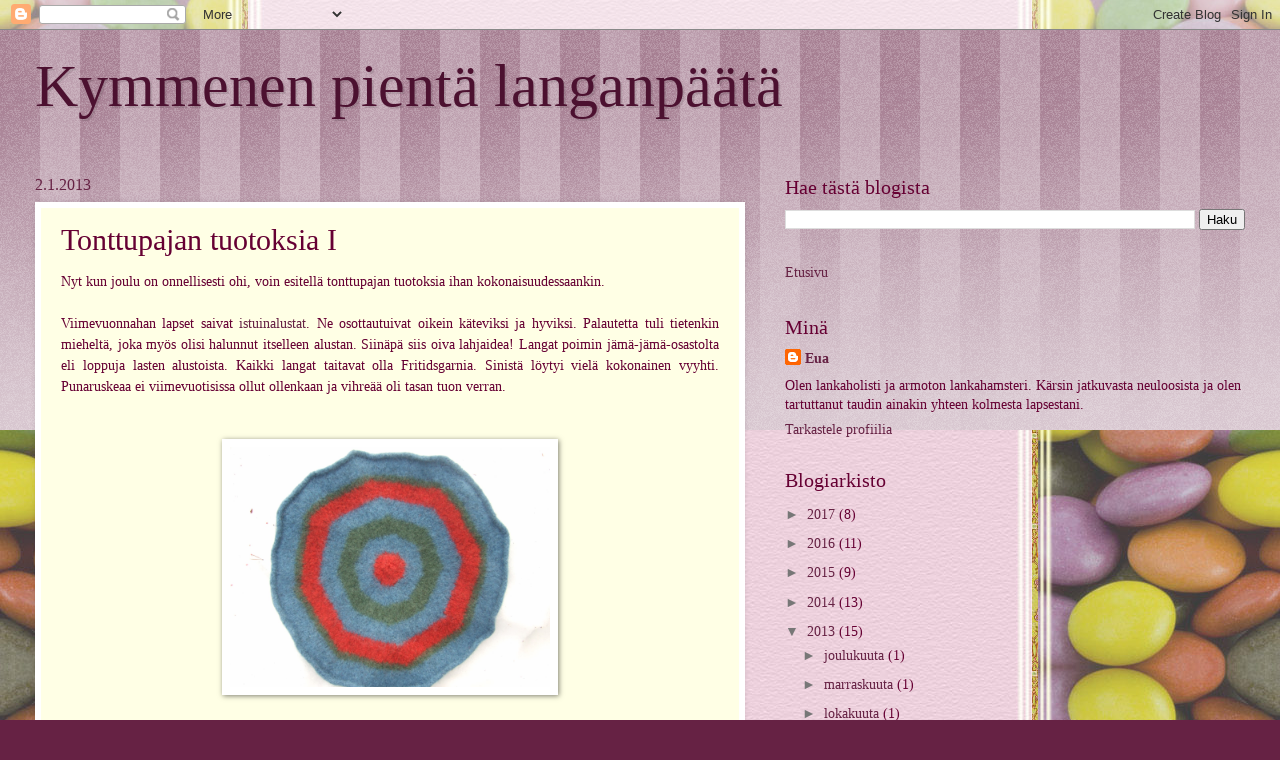

--- FILE ---
content_type: text/html; charset=UTF-8
request_url: https://10langanpaata.blogspot.com/2013/01/tonttupajan-tuotoksia-i.html
body_size: 15895
content:
<!DOCTYPE html>
<html class='v2' dir='ltr' lang='fi'>
<head>
<link href='https://www.blogger.com/static/v1/widgets/335934321-css_bundle_v2.css' rel='stylesheet' type='text/css'/>
<meta content='width=1100' name='viewport'/>
<meta content='text/html; charset=UTF-8' http-equiv='Content-Type'/>
<meta content='blogger' name='generator'/>
<link href='https://10langanpaata.blogspot.com/favicon.ico' rel='icon' type='image/x-icon'/>
<link href='http://10langanpaata.blogspot.com/2013/01/tonttupajan-tuotoksia-i.html' rel='canonical'/>
<link rel="alternate" type="application/atom+xml" title="Kymmenen pientä langanpäätä - Atom" href="https://10langanpaata.blogspot.com/feeds/posts/default" />
<link rel="alternate" type="application/rss+xml" title="Kymmenen pientä langanpäätä - RSS" href="https://10langanpaata.blogspot.com/feeds/posts/default?alt=rss" />
<link rel="service.post" type="application/atom+xml" title="Kymmenen pientä langanpäätä - Atom" href="https://www.blogger.com/feeds/5651370170252404346/posts/default" />

<link rel="alternate" type="application/atom+xml" title="Kymmenen pientä langanpäätä - Atom" href="https://10langanpaata.blogspot.com/feeds/419126705622771503/comments/default" />
<!--Can't find substitution for tag [blog.ieCssRetrofitLinks]-->
<link href='https://blogger.googleusercontent.com/img/b/R29vZ2xl/AVvXsEi0YgHu_owcqCdfrXfCyBiuRxOVL9Dt4AoH3NoQ51RvLPWhtRfcqIFfpjJblHFAK4sf0CmKvYp4Pimw_T9WlDW8iHbkjGkbTRXB6UrNQKBPKD_WwZM8honCoJdTuDidHmDzbc0dHHvHEtY/s1600/DSCF4965.JPG' rel='image_src'/>
<meta content='http://10langanpaata.blogspot.com/2013/01/tonttupajan-tuotoksia-i.html' property='og:url'/>
<meta content='Tonttupajan tuotoksia I' property='og:title'/>
<meta content='Nyt kun joulu on onnellisesti ohi, voin esitellä tonttupajan tuotoksia ihan kokonaisuudessaankin.    Viimevuonnahan lapset saivat  istuinalu...' property='og:description'/>
<meta content='https://blogger.googleusercontent.com/img/b/R29vZ2xl/AVvXsEi0YgHu_owcqCdfrXfCyBiuRxOVL9Dt4AoH3NoQ51RvLPWhtRfcqIFfpjJblHFAK4sf0CmKvYp4Pimw_T9WlDW8iHbkjGkbTRXB6UrNQKBPKD_WwZM8honCoJdTuDidHmDzbc0dHHvHEtY/w1200-h630-p-k-no-nu/DSCF4965.JPG' property='og:image'/>
<title>Kymmenen pientä langanpäätä: Tonttupajan tuotoksia I</title>
<style id='page-skin-1' type='text/css'><!--
/*
-----------------------------------------------
Blogger Template Style
Name:     Watermark
Designer: Blogger
URL:      www.blogger.com
----------------------------------------------- */
/* Use this with templates/1ktemplate-*.html */
/* Content
----------------------------------------------- */
body {
font: normal normal 15px Georgia, Utopia, 'Palatino Linotype', Palatino, serif;
color: #660033;
background: #662244 url(https://resources.blogblog.com/blogblog/data/1kt/watermark/body_background_bubblegum.png) repeat scroll top center;
}
html body .content-outer {
min-width: 0;
max-width: 100%;
width: 100%;
}
.content-outer {
font-size: 92%;
}
a:link {
text-decoration:none;
color: #662244;
}
a:visited {
text-decoration:none;
color: #aa0033;
}
a:hover {
text-decoration:underline;
color: #777777;
}
.body-fauxcolumns .cap-top {
margin-top: 30px;
background: #662244 url(https://resources.blogblog.com/blogblog/data/1kt/watermark/body_overlay_bubblegum.png) repeat-x scroll top left;
height: 400px;
}
.content-inner {
padding: 0;
}
/* Header
----------------------------------------------- */
.header-inner .Header .titlewrapper,
.header-inner .Header .descriptionwrapper {
padding-left: 20px;
padding-right: 20px;
}
.Header h1 {
font: normal normal 60px Georgia, Utopia, 'Palatino Linotype', Palatino, serif;
color: #4c1130;
text-shadow: 2px 2px rgba(0, 0, 0, .1);
}
.Header h1 a {
color: #4c1130;
}
.Header .description {
font-size: 140%;
color: #ffffff;
}
/* Tabs
----------------------------------------------- */
.tabs-inner .section {
margin: 0 20px;
}
.tabs-inner .PageList, .tabs-inner .LinkList, .tabs-inner .Labels {
margin-left: -11px;
margin-right: -11px;
background-color: #ffdd99;
border-top: 3px solid #ffffff;
border-bottom: 3px solid #ffffff;
-moz-box-shadow: 0 0 10px rgba(0, 0, 0, .3);
-webkit-box-shadow: 0 0 10px rgba(0, 0, 0, .3);
-goog-ms-box-shadow: 0 0 10px rgba(0, 0, 0, .3);
box-shadow: 0 0 10px rgba(0, 0, 0, .3);
}
.tabs-inner .PageList .widget-content,
.tabs-inner .LinkList .widget-content,
.tabs-inner .Labels .widget-content {
margin: -3px -11px;
background: transparent url(https://resources.blogblog.com/blogblog/data/1kt/watermark/tabs_background_right_bubblegum.png)  no-repeat scroll right;
}
.tabs-inner .widget ul {
padding: 2px 25px;
max-height: 34px;
background: transparent url(https://resources.blogblog.com/blogblog/data/1kt/watermark/tabs_background_left_bubblegum.png) no-repeat scroll left;
}
.tabs-inner .widget li {
border: none;
}
.tabs-inner .widget li a {
display: inline-block;
padding: .25em 1em;
font: normal normal 20px Georgia, Utopia, 'Palatino Linotype', Palatino, serif;
color: #662244;
border-right: 1px solid transparent;
}
.tabs-inner .widget li:first-child a {
border-left: 1px solid transparent;
}
.tabs-inner .widget li.selected a, .tabs-inner .widget li a:hover {
color: #660000;
}
/* Headings
----------------------------------------------- */
h2 {
font: normal normal 20px Georgia, Utopia, 'Palatino Linotype', Palatino, serif;
color: #660033;
margin: 0 0 .5em;
}
h2.date-header {
font: normal normal 16px Georgia, Utopia, 'Palatino Linotype', Palatino, serif;
color: #662244;
}
/* Main
----------------------------------------------- */
.main-inner .column-center-inner,
.main-inner .column-left-inner,
.main-inner .column-right-inner {
padding: 0 5px;
}
.main-outer {
margin-top: 0;
background: transparent none no-repeat scroll top left;
}
.main-inner {
padding-top: 30px;
}
.main-cap-top {
position: relative;
}
.main-cap-top .cap-right {
position: absolute;
height: 0;
width: 100%;
bottom: 0;
background: transparent none repeat-x scroll bottom center;
}
.main-cap-top .cap-left {
position: absolute;
height: 245px;
width: 280px;
right: 0;
bottom: 0;
background: transparent none no-repeat scroll bottom left;
}
/* Posts
----------------------------------------------- */
.post-outer {
padding: 15px 20px;
margin: 0 0 25px;
background: #ffffe5 none repeat scroll top left;
_background-image: none;
border: solid 6px #ffffff;
-moz-box-shadow: 0 0 5px rgba(0, 0, 0, .1);
-webkit-box-shadow: 0 0 5px rgba(0, 0, 0, .1);
-goog-ms-box-shadow: 0 0 5px rgba(0, 0, 0, .1);
box-shadow: 0 0 5px rgba(0, 0, 0, .1);
}
h3.post-title {
font: normal normal 30px Georgia, Utopia, 'Palatino Linotype', Palatino, serif;
margin: 0;
}
.comments h4 {
font: normal normal 30px Georgia, Utopia, 'Palatino Linotype', Palatino, serif;
margin: 1em 0 0;
}
.post-body {
font-size: 105%;
line-height: 1.5;
position: relative;
}
.post-header {
margin: 0 0 1em;
color: #997755;
}
.post-footer {
margin: 10px 0 0;
padding: 10px 0 0;
color: #997755;
border-top: dashed 1px #777777;
}
#blog-pager {
font-size: 140%
}
#comments .comment-author {
padding-top: 1.5em;
border-top: dashed 1px #777777;
background-position: 0 1.5em;
}
#comments .comment-author:first-child {
padding-top: 0;
border-top: none;
}
.avatar-image-container {
margin: .2em 0 0;
}
/* Comments
----------------------------------------------- */
.comments .comments-content .icon.blog-author {
background-repeat: no-repeat;
background-image: url([data-uri]);
}
.comments .comments-content .loadmore a {
border-top: 1px solid #777777;
border-bottom: 1px solid #777777;
}
.comments .continue {
border-top: 2px solid #777777;
}
/* Widgets
----------------------------------------------- */
.widget ul, .widget #ArchiveList ul.flat {
padding: 0;
list-style: none;
}
.widget ul li, .widget #ArchiveList ul.flat li {
padding: .35em 0;
text-indent: 0;
border-top: dashed 1px #777777;
}
.widget ul li:first-child, .widget #ArchiveList ul.flat li:first-child {
border-top: none;
}
.widget .post-body ul {
list-style: disc;
}
.widget .post-body ul li {
border: none;
}
.widget .zippy {
color: #777777;
}
.post-body img, .post-body .tr-caption-container, .Profile img, .Image img,
.BlogList .item-thumbnail img {
padding: 5px;
background: #fff;
-moz-box-shadow: 1px 1px 5px rgba(0, 0, 0, .5);
-webkit-box-shadow: 1px 1px 5px rgba(0, 0, 0, .5);
-goog-ms-box-shadow: 1px 1px 5px rgba(0, 0, 0, .5);
box-shadow: 1px 1px 5px rgba(0, 0, 0, .5);
}
.post-body img, .post-body .tr-caption-container {
padding: 8px;
}
.post-body .tr-caption-container {
color: #333333;
}
.post-body .tr-caption-container img {
padding: 0;
background: transparent;
border: none;
-moz-box-shadow: 0 0 0 rgba(0, 0, 0, .1);
-webkit-box-shadow: 0 0 0 rgba(0, 0, 0, .1);
-goog-ms-box-shadow: 0 0 0 rgba(0, 0, 0, .1);
box-shadow: 0 0 0 rgba(0, 0, 0, .1);
}
/* Footer
----------------------------------------------- */
.footer-outer {
color:#660033;
background: #ffcccc url(https://resources.blogblog.com/blogblog/data/1kt/watermark/body_background_birds.png) repeat scroll top left;
}
.footer-outer a {
color: #662244;
}
.footer-outer a:visited {
color: #aa0033;
}
.footer-outer a:hover {
color: #777777;
}
.footer-outer .widget h2 {
color: rgba(0, 0, 0, 0);
}
/* Mobile
----------------------------------------------- */
body.mobile  {
background-size: 100% auto;
}
.mobile .body-fauxcolumn-outer {
background: transparent none repeat scroll top left;
}
html .mobile .mobile-date-outer {
border-bottom: none;
background: #ffffe5 none repeat scroll top left;
_background-image: none;
margin-bottom: 10px;
}
.mobile .main-inner .date-outer {
padding: 0;
}
.mobile .main-inner .date-header {
margin: 10px;
}
.mobile .main-cap-top {
z-index: -1;
}
.mobile .content-outer {
font-size: 100%;
}
.mobile .post-outer {
padding: 10px;
}
.mobile .main-cap-top .cap-left {
background: transparent none no-repeat scroll bottom left;
}
.mobile .body-fauxcolumns .cap-top {
margin: 0;
}
.mobile-link-button {
background: #ffffe5 none repeat scroll top left;
}
.mobile-link-button a:link, .mobile-link-button a:visited {
color: #662244;
}
.mobile-index-date .date-header {
color: #662244;
}
.mobile-index-contents {
color: #660033;
}
.mobile .tabs-inner .section {
margin: 0;
}
.mobile .tabs-inner .PageList {
margin-left: 0;
margin-right: 0;
}
.mobile .tabs-inner .PageList .widget-content {
margin: 0;
color: #660000;
background: #ffffe5 none repeat scroll top left;
}
.mobile .tabs-inner .PageList .widget-content .pagelist-arrow {
border-left: 1px solid transparent;
}

--></style>
<style id='template-skin-1' type='text/css'><!--
body {
min-width: 1250px;
}
.content-outer, .content-fauxcolumn-outer, .region-inner {
min-width: 1250px;
max-width: 1250px;
_width: 1250px;
}
.main-inner .columns {
padding-left: 0px;
padding-right: 500px;
}
.main-inner .fauxcolumn-center-outer {
left: 0px;
right: 500px;
/* IE6 does not respect left and right together */
_width: expression(this.parentNode.offsetWidth -
parseInt("0px") -
parseInt("500px") + 'px');
}
.main-inner .fauxcolumn-left-outer {
width: 0px;
}
.main-inner .fauxcolumn-right-outer {
width: 500px;
}
.main-inner .column-left-outer {
width: 0px;
right: 100%;
margin-left: -0px;
}
.main-inner .column-right-outer {
width: 500px;
margin-right: -500px;
}
#layout {
min-width: 0;
}
#layout .content-outer {
min-width: 0;
width: 800px;
}
#layout .region-inner {
min-width: 0;
width: auto;
}
body#layout div.add_widget {
padding: 8px;
}
body#layout div.add_widget a {
margin-left: 32px;
}
--></style>
<link href='https://www.blogger.com/dyn-css/authorization.css?targetBlogID=5651370170252404346&amp;zx=59c3eecf-8c65-4b1c-8195-3e6225ca34f0' media='none' onload='if(media!=&#39;all&#39;)media=&#39;all&#39;' rel='stylesheet'/><noscript><link href='https://www.blogger.com/dyn-css/authorization.css?targetBlogID=5651370170252404346&amp;zx=59c3eecf-8c65-4b1c-8195-3e6225ca34f0' rel='stylesheet'/></noscript>
<meta name='google-adsense-platform-account' content='ca-host-pub-1556223355139109'/>
<meta name='google-adsense-platform-domain' content='blogspot.com'/>

</head>
<body class='loading variant-bubblegum'>
<div class='navbar section' id='navbar' name='Navigointipalkki'><div class='widget Navbar' data-version='1' id='Navbar1'><script type="text/javascript">
    function setAttributeOnload(object, attribute, val) {
      if(window.addEventListener) {
        window.addEventListener('load',
          function(){ object[attribute] = val; }, false);
      } else {
        window.attachEvent('onload', function(){ object[attribute] = val; });
      }
    }
  </script>
<div id="navbar-iframe-container"></div>
<script type="text/javascript" src="https://apis.google.com/js/platform.js"></script>
<script type="text/javascript">
      gapi.load("gapi.iframes:gapi.iframes.style.bubble", function() {
        if (gapi.iframes && gapi.iframes.getContext) {
          gapi.iframes.getContext().openChild({
              url: 'https://www.blogger.com/navbar/5651370170252404346?po\x3d419126705622771503\x26origin\x3dhttps://10langanpaata.blogspot.com',
              where: document.getElementById("navbar-iframe-container"),
              id: "navbar-iframe"
          });
        }
      });
    </script><script type="text/javascript">
(function() {
var script = document.createElement('script');
script.type = 'text/javascript';
script.src = '//pagead2.googlesyndication.com/pagead/js/google_top_exp.js';
var head = document.getElementsByTagName('head')[0];
if (head) {
head.appendChild(script);
}})();
</script>
</div></div>
<div class='body-fauxcolumns'>
<div class='fauxcolumn-outer body-fauxcolumn-outer'>
<div class='cap-top'>
<div class='cap-left'></div>
<div class='cap-right'></div>
</div>
<div class='fauxborder-left'>
<div class='fauxborder-right'></div>
<div class='fauxcolumn-inner'>
</div>
</div>
<div class='cap-bottom'>
<div class='cap-left'></div>
<div class='cap-right'></div>
</div>
</div>
</div>
<div class='content'>
<div class='content-fauxcolumns'>
<div class='fauxcolumn-outer content-fauxcolumn-outer'>
<div class='cap-top'>
<div class='cap-left'></div>
<div class='cap-right'></div>
</div>
<div class='fauxborder-left'>
<div class='fauxborder-right'></div>
<div class='fauxcolumn-inner'>
</div>
</div>
<div class='cap-bottom'>
<div class='cap-left'></div>
<div class='cap-right'></div>
</div>
</div>
</div>
<div class='content-outer'>
<div class='content-cap-top cap-top'>
<div class='cap-left'></div>
<div class='cap-right'></div>
</div>
<div class='fauxborder-left content-fauxborder-left'>
<div class='fauxborder-right content-fauxborder-right'></div>
<div class='content-inner'>
<header>
<div class='header-outer'>
<div class='header-cap-top cap-top'>
<div class='cap-left'></div>
<div class='cap-right'></div>
</div>
<div class='fauxborder-left header-fauxborder-left'>
<div class='fauxborder-right header-fauxborder-right'></div>
<div class='region-inner header-inner'>
<div class='header section' id='header' name='Otsikko'><div class='widget Header' data-version='1' id='Header1'>
<div id='header-inner'>
<div class='titlewrapper'>
<h1 class='title'>
<a href='https://10langanpaata.blogspot.com/'>
Kymmenen pientä langanpäätä
</a>
</h1>
</div>
<div class='descriptionwrapper'>
<p class='description'><span>
</span></p>
</div>
</div>
</div></div>
</div>
</div>
<div class='header-cap-bottom cap-bottom'>
<div class='cap-left'></div>
<div class='cap-right'></div>
</div>
</div>
</header>
<div class='tabs-outer'>
<div class='tabs-cap-top cap-top'>
<div class='cap-left'></div>
<div class='cap-right'></div>
</div>
<div class='fauxborder-left tabs-fauxborder-left'>
<div class='fauxborder-right tabs-fauxborder-right'></div>
<div class='region-inner tabs-inner'>
<div class='tabs no-items section' id='crosscol' name='Kaikki sarakkeet'></div>
<div class='tabs no-items section' id='crosscol-overflow' name='Cross-Column 2'></div>
</div>
</div>
<div class='tabs-cap-bottom cap-bottom'>
<div class='cap-left'></div>
<div class='cap-right'></div>
</div>
</div>
<div class='main-outer'>
<div class='main-cap-top cap-top'>
<div class='cap-left'></div>
<div class='cap-right'></div>
</div>
<div class='fauxborder-left main-fauxborder-left'>
<div class='fauxborder-right main-fauxborder-right'></div>
<div class='region-inner main-inner'>
<div class='columns fauxcolumns'>
<div class='fauxcolumn-outer fauxcolumn-center-outer'>
<div class='cap-top'>
<div class='cap-left'></div>
<div class='cap-right'></div>
</div>
<div class='fauxborder-left'>
<div class='fauxborder-right'></div>
<div class='fauxcolumn-inner'>
</div>
</div>
<div class='cap-bottom'>
<div class='cap-left'></div>
<div class='cap-right'></div>
</div>
</div>
<div class='fauxcolumn-outer fauxcolumn-left-outer'>
<div class='cap-top'>
<div class='cap-left'></div>
<div class='cap-right'></div>
</div>
<div class='fauxborder-left'>
<div class='fauxborder-right'></div>
<div class='fauxcolumn-inner'>
</div>
</div>
<div class='cap-bottom'>
<div class='cap-left'></div>
<div class='cap-right'></div>
</div>
</div>
<div class='fauxcolumn-outer fauxcolumn-right-outer'>
<div class='cap-top'>
<div class='cap-left'></div>
<div class='cap-right'></div>
</div>
<div class='fauxborder-left'>
<div class='fauxborder-right'></div>
<div class='fauxcolumn-inner'>
</div>
</div>
<div class='cap-bottom'>
<div class='cap-left'></div>
<div class='cap-right'></div>
</div>
</div>
<!-- corrects IE6 width calculation -->
<div class='columns-inner'>
<div class='column-center-outer'>
<div class='column-center-inner'>
<div class='main section' id='main' name='Ensisijainen'><div class='widget Blog' data-version='1' id='Blog1'>
<div class='blog-posts hfeed'>

          <div class="date-outer">
        
<h2 class='date-header'><span>2.1.2013</span></h2>

          <div class="date-posts">
        
<div class='post-outer'>
<div class='post hentry uncustomized-post-template' itemprop='blogPost' itemscope='itemscope' itemtype='http://schema.org/BlogPosting'>
<meta content='https://blogger.googleusercontent.com/img/b/R29vZ2xl/AVvXsEi0YgHu_owcqCdfrXfCyBiuRxOVL9Dt4AoH3NoQ51RvLPWhtRfcqIFfpjJblHFAK4sf0CmKvYp4Pimw_T9WlDW8iHbkjGkbTRXB6UrNQKBPKD_WwZM8honCoJdTuDidHmDzbc0dHHvHEtY/s1600/DSCF4965.JPG' itemprop='image_url'/>
<meta content='5651370170252404346' itemprop='blogId'/>
<meta content='419126705622771503' itemprop='postId'/>
<a name='419126705622771503'></a>
<h3 class='post-title entry-title' itemprop='name'>
Tonttupajan tuotoksia I
</h3>
<div class='post-header'>
<div class='post-header-line-1'></div>
</div>
<div class='post-body entry-content' id='post-body-419126705622771503' itemprop='description articleBody'>
Nyt kun joulu on onnellisesti ohi, voin esitellä tonttupajan tuotoksia ihan kokonaisuudessaankin.<br />
<br />
<div style="text-align: justify;">
Viimevuonnahan lapset saivat<a href="http://10langanpaata.blogspot.fi/2012/01/uusi-vuosi-uudet-kujeet.html"> istuinalustat</a>. Ne osottautuivat oikein käteviksi ja hyviksi. Palautetta tuli tietenkin mieheltä, joka myös olisi halunnut itselleen alustan. Siinäpä siis oiva lahjaidea! Langat poimin jämä-jämä-osastolta eli loppuja lasten alustoista. Kaikki langat taitavat olla Fritidsgarnia. Sinistä löytyi vielä kokonainen vyyhti. Punaruskeaa ei viimevuotisissa ollut ollenkaan ja vihreää oli tasan tuon verran.</div>
<div style="text-align: justify;">
<br /></div>
<div style="text-align: justify;">
<br /></div>
<div class="separator" style="clear: both; text-align: center;">
<a href="https://blogger.googleusercontent.com/img/b/R29vZ2xl/AVvXsEi0YgHu_owcqCdfrXfCyBiuRxOVL9Dt4AoH3NoQ51RvLPWhtRfcqIFfpjJblHFAK4sf0CmKvYp4Pimw_T9WlDW8iHbkjGkbTRXB6UrNQKBPKD_WwZM8honCoJdTuDidHmDzbc0dHHvHEtY/s1600/DSCF4965.JPG" imageanchor="1" style="margin-left: 1em; margin-right: 1em;"><img border="0" height="240" src="https://blogger.googleusercontent.com/img/b/R29vZ2xl/AVvXsEi0YgHu_owcqCdfrXfCyBiuRxOVL9Dt4AoH3NoQ51RvLPWhtRfcqIFfpjJblHFAK4sf0CmKvYp4Pimw_T9WlDW8iHbkjGkbTRXB6UrNQKBPKD_WwZM8honCoJdTuDidHmDzbc0dHHvHEtY/s1600/DSCF4965.JPG" width="320" /></a></div>
<div style="text-align: justify;">
<br /></div>
<div style="text-align: justify;">
<br /></div>
<div style="text-align: justify;">
Puikot olivat samat 8 mm ja koko alunperin suurempi kuin edelliset. Mutta ylläri-ylläri, lopputulos oli jopa pienempi! Venyttämällä kunnolla sain juuri ja juuri 40 cm halkaisijaksi. Hetken ihmeteltyäni tajusin, että meillehän hankittiin uusi pesukone syksyllä. Uusi kone on siis paljon tehokkaampi kuin entinen!</div>
<div style="text-align: justify;">
<br /></div>
<div style="text-align: justify;">
Poika kasvaa ja venyy pituutta joka suuntaan niin nopeasti, ettei perässä tahdo pysyä. Kaikki villasukatkin jäävät pieniksi, vaikka neuloskin jossain määrin venyy.</div>
<div style="text-align: justify;">
<br /></div>
<div style="text-align: justify;">
Cittarista bongasin 7 veljestä -lankoja hintaan 5 euroa kerä, tarjous, jota ei voinut ohittaa. Jokaiselle lapselle löytyi sopiva, mutta vasta ensimmäinen, ja akuutein, ehti valmiiksi jouluksi.&nbsp;</div>
<div style="text-align: justify;">
<br /></div>
<div class="separator" style="clear: both; text-align: center;">
<a href="https://blogger.googleusercontent.com/img/b/R29vZ2xl/AVvXsEgQz3bNS6zD8sSHt38yv7LE_jXEiqz5QkXRkWfukTr6TgTmskuJjRD6UBW-Z3auALdtfDIPuYko6V3MI8ugSbEIH9ALAHlYaWse3M-gUHnsC81VXh0Z4CNqzyaBGX9WgNd8ZHJ0Dd7Gb_E/s1600/DSCF4952.JPG" imageanchor="1" style="margin-left: 1em; margin-right: 1em;"><img border="0" height="240" src="https://blogger.googleusercontent.com/img/b/R29vZ2xl/AVvXsEgQz3bNS6zD8sSHt38yv7LE_jXEiqz5QkXRkWfukTr6TgTmskuJjRD6UBW-Z3auALdtfDIPuYko6V3MI8ugSbEIH9ALAHlYaWse3M-gUHnsC81VXh0Z4CNqzyaBGX9WgNd8ZHJ0Dd7Gb_E/s1600/DSCF4952.JPG" width="320" /></a></div>
<div style="text-align: justify;">
<br /></div>
<div style="text-align: justify;">
<br /></div>
<div style="text-align: center;">
<span style="font-size: x-small;"><b><br /></b></span></div>
<div style="text-align: center;">
<span style="font-size: x-small;"><b>Malli: </b><a href="http://www.ravelry.com/patterns/library/quintessence-ii">Quintessence II</a></span></div>
<div style="text-align: center;">
<span style="font-size: x-small;"><b>Lanka</b>: 7 veljestä raita 834</span></div>
<div style="text-align: center;">
<span style="font-size: x-small;"><b>Puikot</b>: 3,5</span></div>
<div style="text-align: center;">
<span style="font-size: x-small;"><b>Langanmenekki</b>: 134 g</span></div>
<div style="text-align: center;">
<span style="font-size: x-small;"><b>Koko</b>: 42</span></div>
<div style="text-align: center;">
<span style="font-size: x-small;"><br /></span></div>
<div style="text-align: justify;">
<span style="font-size: x-small;"><br /></span></div>
<div style="text-align: justify;">
....siis taas melkein Quintessence.... kun pääsin ensimmäistä kertaa kohtaan, jossa piti tehdä nurjat kerrokset, niin muistin kuinka inhoan sitä, kun raitojen värinvaihtokohdissa nurjista silmukoista tulee ruman näköisiä. En sitten ruvennut etsimään muita ohjeita, jätin vaan kylmästi nurjat kerrokset pois sukasta. Varttakin tuli rutkasti enemmän, onpahan riittävän pitkät. &nbsp;Raidotuskin osui melkein kohdilleen. Kun ensimmäinen sukka oli valmis, niin huomasin, &nbsp;ei tarvinnut keriä kuin yksi tumma raita pois välistä, niin sai toisen sukan aloittaa samasta kohtaa kuin ensimmäinenkin. Vaikka en olekaan mikään intoilija sen suhteen, että raitojen pitäisi täsmätä, niin eniten ärsyttää se, että raidat heittää vain ihan pikkuisen.</div>
<div style="text-align: justify;">
<br /></div>
<div style="text-align: justify;">
Nuorimmainen halusi mato-kirjanmerkin itselleen. Sellaista en koskaan saanut tehdyksi, kun piti päästä kokeilemaan lumiukkoversiota. Sitäkin ajattelin tehdä myyjäisiin, mutta en sitten kuitenkaan... Dropisin sivuilla oli virkattu lumiukkokirjanmerkki. Mutta enhän minä halunnut virkata, vaan kutoa. Niinpä katselin mallin mittoja ja piirsin sen mukaan lumiukon. Sitten vaan kudoin ja välillä kokeilin mallin päälle, että onko suurin piirten saman muotoinen.&nbsp;</div>
<div style="text-align: justify;">
<br /></div>
<div style="text-align: justify;">
<br /></div>
<div class="separator" style="clear: both; text-align: center;">
<a href="https://blogger.googleusercontent.com/img/b/R29vZ2xl/AVvXsEiR2in7oWQHkiksbfM09EPBcL7inMCTMpVanhXUIaXFN_dEv_6TvWoRKG6-M3JlU2ihKIlydtCqEDf1NKFGmTq7mYL2-MmgLtDWSNJvdppB2l5_jK6lSeu9rg-nL2ZkFtXml00OIJz3RGE/s1600/2012-11-06+23.12.02.jpg" imageanchor="1" style="margin-left: 1em; margin-right: 1em;"><img border="0" height="320" src="https://blogger.googleusercontent.com/img/b/R29vZ2xl/AVvXsEiR2in7oWQHkiksbfM09EPBcL7inMCTMpVanhXUIaXFN_dEv_6TvWoRKG6-M3JlU2ihKIlydtCqEDf1NKFGmTq7mYL2-MmgLtDWSNJvdppB2l5_jK6lSeu9rg-nL2ZkFtXml00OIJz3RGE/s1600/2012-11-06+23.12.02.jpg" width="240" /></a></div>
<div style="text-align: justify;">
<br /></div>
<div style="text-align: justify;">
<br /></div>
<div style="text-align: justify;">
<br /></div>
<div style="text-align: center;">
<span style="font-size: x-small;"><b>Malli:</b> Idea<a href="http://www.garnstudio.com/lang/fi/visoppskrift.php?d_nr=0&amp;d_id=737&amp;lang=fi"> Dropisin lumiukko-kirjanmerkistä 0-737</a></span></div>
<div style="text-align: center;">
<span style="font-size: x-small;"><b>Lanka:</b> 7 veljestä</span></div>
<div style="text-align: center;">
<span style="font-size: x-small;"><b>Puikot</b>: 3,5</span></div>
<div style="text-align: center;">
<br /></div>
<div style="text-align: justify;">
<br /></div>
<div style='clear: both;'></div>
</div>
<div class='post-footer'>
<div class='post-footer-line post-footer-line-1'>
<span class='post-author vcard'>
</span>
<span class='post-timestamp'>
klo
<meta content='http://10langanpaata.blogspot.com/2013/01/tonttupajan-tuotoksia-i.html' itemprop='url'/>
<a class='timestamp-link' href='https://10langanpaata.blogspot.com/2013/01/tonttupajan-tuotoksia-i.html' rel='bookmark' title='permanent link'><abbr class='published' itemprop='datePublished' title='2013-01-02T17:51:00+02:00'>tammikuuta 02, 2013</abbr></a>
</span>
<span class='post-comment-link'>
</span>
<span class='post-icons'>
<span class='item-control blog-admin pid-532785357'>
<a href='https://www.blogger.com/post-edit.g?blogID=5651370170252404346&postID=419126705622771503&from=pencil' title='Muokkaa tekstiä'>
<img alt='' class='icon-action' height='18' src='https://resources.blogblog.com/img/icon18_edit_allbkg.gif' width='18'/>
</a>
</span>
</span>
<div class='post-share-buttons goog-inline-block'>
<a class='goog-inline-block share-button sb-email' href='https://www.blogger.com/share-post.g?blogID=5651370170252404346&postID=419126705622771503&target=email' target='_blank' title='Kohteen lähettäminen sähköpostitse'><span class='share-button-link-text'>Kohteen lähettäminen sähköpostitse</span></a><a class='goog-inline-block share-button sb-blog' href='https://www.blogger.com/share-post.g?blogID=5651370170252404346&postID=419126705622771503&target=blog' onclick='window.open(this.href, "_blank", "height=270,width=475"); return false;' target='_blank' title='Bloggaa tästä!'><span class='share-button-link-text'>Bloggaa tästä!</span></a><a class='goog-inline-block share-button sb-twitter' href='https://www.blogger.com/share-post.g?blogID=5651370170252404346&postID=419126705622771503&target=twitter' target='_blank' title='Jaa X:ssä'><span class='share-button-link-text'>Jaa X:ssä</span></a><a class='goog-inline-block share-button sb-facebook' href='https://www.blogger.com/share-post.g?blogID=5651370170252404346&postID=419126705622771503&target=facebook' onclick='window.open(this.href, "_blank", "height=430,width=640"); return false;' target='_blank' title='Jaa Facebookiin'><span class='share-button-link-text'>Jaa Facebookiin</span></a><a class='goog-inline-block share-button sb-pinterest' href='https://www.blogger.com/share-post.g?blogID=5651370170252404346&postID=419126705622771503&target=pinterest' target='_blank' title='Jaa Pinterestiin'><span class='share-button-link-text'>Jaa Pinterestiin</span></a>
</div>
</div>
<div class='post-footer-line post-footer-line-2'>
<span class='post-labels'>
Tunnisteet:
<a href='https://10langanpaata.blogspot.com/search/label/jotain%20pient%C3%A4' rel='tag'>jotain pientä</a>,
<a href='https://10langanpaata.blogspot.com/search/label/Sukat' rel='tag'>Sukat</a>
</span>
</div>
<div class='post-footer-line post-footer-line-3'>
<span class='post-location'>
</span>
</div>
</div>
</div>
<div class='comments' id='comments'>
<a name='comments'></a>
<h4>Ei kommentteja:</h4>
<div id='Blog1_comments-block-wrapper'>
<dl class='avatar-comment-indent' id='comments-block'>
</dl>
</div>
<p class='comment-footer'>
<div class='comment-form'>
<a name='comment-form'></a>
<h4 id='comment-post-message'>Lähetä kommentti</h4>
<p>
</p>
<a href='https://www.blogger.com/comment/frame/5651370170252404346?po=419126705622771503&hl=fi&saa=85391&origin=https://10langanpaata.blogspot.com' id='comment-editor-src'></a>
<iframe allowtransparency='true' class='blogger-iframe-colorize blogger-comment-from-post' frameborder='0' height='410px' id='comment-editor' name='comment-editor' src='' width='100%'></iframe>
<script src='https://www.blogger.com/static/v1/jsbin/2830521187-comment_from_post_iframe.js' type='text/javascript'></script>
<script type='text/javascript'>
      BLOG_CMT_createIframe('https://www.blogger.com/rpc_relay.html');
    </script>
</div>
</p>
</div>
</div>

        </div></div>
      
</div>
<div class='blog-pager' id='blog-pager'>
<span id='blog-pager-newer-link'>
<a class='blog-pager-newer-link' href='https://10langanpaata.blogspot.com/2013/01/tonttupajan-tuotoksia-ii.html' id='Blog1_blog-pager-newer-link' title='Uudempi teksti'>Uudempi teksti</a>
</span>
<span id='blog-pager-older-link'>
<a class='blog-pager-older-link' href='https://10langanpaata.blogspot.com/2012/11/tonttupaja.html' id='Blog1_blog-pager-older-link' title='Vanhempi viesti'>Vanhempi viesti</a>
</span>
<a class='home-link' href='https://10langanpaata.blogspot.com/'>Etusivu</a>
</div>
<div class='clear'></div>
<div class='post-feeds'>
<div class='feed-links'>
Tilaa:
<a class='feed-link' href='https://10langanpaata.blogspot.com/feeds/419126705622771503/comments/default' target='_blank' type='application/atom+xml'>Lähetä kommentteja (Atom)</a>
</div>
</div>
</div></div>
</div>
</div>
<div class='column-left-outer'>
<div class='column-left-inner'>
<aside>
</aside>
</div>
</div>
<div class='column-right-outer'>
<div class='column-right-inner'>
<aside>
<div class='sidebar section' id='sidebar-right-1'><div class='widget BlogSearch' data-version='1' id='BlogSearch1'>
<h2 class='title'>Hae tästä blogista</h2>
<div class='widget-content'>
<div id='BlogSearch1_form'>
<form action='https://10langanpaata.blogspot.com/search' class='gsc-search-box' target='_top'>
<table cellpadding='0' cellspacing='0' class='gsc-search-box'>
<tbody>
<tr>
<td class='gsc-input'>
<input autocomplete='off' class='gsc-input' name='q' size='10' title='search' type='text' value=''/>
</td>
<td class='gsc-search-button'>
<input class='gsc-search-button' title='search' type='submit' value='Haku'/>
</td>
</tr>
</tbody>
</table>
</form>
</div>
</div>
<div class='clear'></div>
</div><div class='widget PageList' data-version='1' id='PageList1'>
<div class='widget-content'>
<ul>
<li>
<a href='https://10langanpaata.blogspot.com/'>Etusivu</a>
</li>
</ul>
<div class='clear'></div>
</div>
</div>
<div class='widget Profile' data-version='1' id='Profile1'>
<h2>Minä</h2>
<div class='widget-content'>
<dl class='profile-datablock'>
<dt class='profile-data'>
<a class='profile-name-link g-profile' href='https://www.blogger.com/profile/05467588035514030873' rel='author' style='background-image: url(//www.blogger.com/img/logo-16.png);'>
Eua
</a>
</dt>
<dd class='profile-textblock'>Olen lankaholisti ja armoton lankahamsteri. Kärsin jatkuvasta neuloosista ja olen tartuttanut taudin ainakin yhteen kolmesta lapsestani.</dd>
</dl>
<a class='profile-link' href='https://www.blogger.com/profile/05467588035514030873' rel='author'>Tarkastele profiilia</a>
<div class='clear'></div>
</div>
</div><div class='widget BlogArchive' data-version='1' id='BlogArchive1'>
<h2>Blogiarkisto</h2>
<div class='widget-content'>
<div id='ArchiveList'>
<div id='BlogArchive1_ArchiveList'>
<ul class='hierarchy'>
<li class='archivedate collapsed'>
<a class='toggle' href='javascript:void(0)'>
<span class='zippy'>

        &#9658;&#160;
      
</span>
</a>
<a class='post-count-link' href='https://10langanpaata.blogspot.com/2017/'>
2017
</a>
<span class='post-count' dir='ltr'>(8)</span>
<ul class='hierarchy'>
<li class='archivedate collapsed'>
<a class='toggle' href='javascript:void(0)'>
<span class='zippy'>

        &#9658;&#160;
      
</span>
</a>
<a class='post-count-link' href='https://10langanpaata.blogspot.com/2017/08/'>
elokuuta
</a>
<span class='post-count' dir='ltr'>(1)</span>
</li>
</ul>
<ul class='hierarchy'>
<li class='archivedate collapsed'>
<a class='toggle' href='javascript:void(0)'>
<span class='zippy'>

        &#9658;&#160;
      
</span>
</a>
<a class='post-count-link' href='https://10langanpaata.blogspot.com/2017/05/'>
toukokuuta
</a>
<span class='post-count' dir='ltr'>(1)</span>
</li>
</ul>
<ul class='hierarchy'>
<li class='archivedate collapsed'>
<a class='toggle' href='javascript:void(0)'>
<span class='zippy'>

        &#9658;&#160;
      
</span>
</a>
<a class='post-count-link' href='https://10langanpaata.blogspot.com/2017/03/'>
maaliskuuta
</a>
<span class='post-count' dir='ltr'>(1)</span>
</li>
</ul>
<ul class='hierarchy'>
<li class='archivedate collapsed'>
<a class='toggle' href='javascript:void(0)'>
<span class='zippy'>

        &#9658;&#160;
      
</span>
</a>
<a class='post-count-link' href='https://10langanpaata.blogspot.com/2017/02/'>
helmikuuta
</a>
<span class='post-count' dir='ltr'>(2)</span>
</li>
</ul>
<ul class='hierarchy'>
<li class='archivedate collapsed'>
<a class='toggle' href='javascript:void(0)'>
<span class='zippy'>

        &#9658;&#160;
      
</span>
</a>
<a class='post-count-link' href='https://10langanpaata.blogspot.com/2017/01/'>
tammikuuta
</a>
<span class='post-count' dir='ltr'>(3)</span>
</li>
</ul>
</li>
</ul>
<ul class='hierarchy'>
<li class='archivedate collapsed'>
<a class='toggle' href='javascript:void(0)'>
<span class='zippy'>

        &#9658;&#160;
      
</span>
</a>
<a class='post-count-link' href='https://10langanpaata.blogspot.com/2016/'>
2016
</a>
<span class='post-count' dir='ltr'>(11)</span>
<ul class='hierarchy'>
<li class='archivedate collapsed'>
<a class='toggle' href='javascript:void(0)'>
<span class='zippy'>

        &#9658;&#160;
      
</span>
</a>
<a class='post-count-link' href='https://10langanpaata.blogspot.com/2016/10/'>
lokakuuta
</a>
<span class='post-count' dir='ltr'>(2)</span>
</li>
</ul>
<ul class='hierarchy'>
<li class='archivedate collapsed'>
<a class='toggle' href='javascript:void(0)'>
<span class='zippy'>

        &#9658;&#160;
      
</span>
</a>
<a class='post-count-link' href='https://10langanpaata.blogspot.com/2016/09/'>
syyskuuta
</a>
<span class='post-count' dir='ltr'>(1)</span>
</li>
</ul>
<ul class='hierarchy'>
<li class='archivedate collapsed'>
<a class='toggle' href='javascript:void(0)'>
<span class='zippy'>

        &#9658;&#160;
      
</span>
</a>
<a class='post-count-link' href='https://10langanpaata.blogspot.com/2016/08/'>
elokuuta
</a>
<span class='post-count' dir='ltr'>(1)</span>
</li>
</ul>
<ul class='hierarchy'>
<li class='archivedate collapsed'>
<a class='toggle' href='javascript:void(0)'>
<span class='zippy'>

        &#9658;&#160;
      
</span>
</a>
<a class='post-count-link' href='https://10langanpaata.blogspot.com/2016/07/'>
heinäkuuta
</a>
<span class='post-count' dir='ltr'>(1)</span>
</li>
</ul>
<ul class='hierarchy'>
<li class='archivedate collapsed'>
<a class='toggle' href='javascript:void(0)'>
<span class='zippy'>

        &#9658;&#160;
      
</span>
</a>
<a class='post-count-link' href='https://10langanpaata.blogspot.com/2016/05/'>
toukokuuta
</a>
<span class='post-count' dir='ltr'>(1)</span>
</li>
</ul>
<ul class='hierarchy'>
<li class='archivedate collapsed'>
<a class='toggle' href='javascript:void(0)'>
<span class='zippy'>

        &#9658;&#160;
      
</span>
</a>
<a class='post-count-link' href='https://10langanpaata.blogspot.com/2016/04/'>
huhtikuuta
</a>
<span class='post-count' dir='ltr'>(1)</span>
</li>
</ul>
<ul class='hierarchy'>
<li class='archivedate collapsed'>
<a class='toggle' href='javascript:void(0)'>
<span class='zippy'>

        &#9658;&#160;
      
</span>
</a>
<a class='post-count-link' href='https://10langanpaata.blogspot.com/2016/03/'>
maaliskuuta
</a>
<span class='post-count' dir='ltr'>(2)</span>
</li>
</ul>
<ul class='hierarchy'>
<li class='archivedate collapsed'>
<a class='toggle' href='javascript:void(0)'>
<span class='zippy'>

        &#9658;&#160;
      
</span>
</a>
<a class='post-count-link' href='https://10langanpaata.blogspot.com/2016/01/'>
tammikuuta
</a>
<span class='post-count' dir='ltr'>(2)</span>
</li>
</ul>
</li>
</ul>
<ul class='hierarchy'>
<li class='archivedate collapsed'>
<a class='toggle' href='javascript:void(0)'>
<span class='zippy'>

        &#9658;&#160;
      
</span>
</a>
<a class='post-count-link' href='https://10langanpaata.blogspot.com/2015/'>
2015
</a>
<span class='post-count' dir='ltr'>(9)</span>
<ul class='hierarchy'>
<li class='archivedate collapsed'>
<a class='toggle' href='javascript:void(0)'>
<span class='zippy'>

        &#9658;&#160;
      
</span>
</a>
<a class='post-count-link' href='https://10langanpaata.blogspot.com/2015/11/'>
marraskuuta
</a>
<span class='post-count' dir='ltr'>(1)</span>
</li>
</ul>
<ul class='hierarchy'>
<li class='archivedate collapsed'>
<a class='toggle' href='javascript:void(0)'>
<span class='zippy'>

        &#9658;&#160;
      
</span>
</a>
<a class='post-count-link' href='https://10langanpaata.blogspot.com/2015/10/'>
lokakuuta
</a>
<span class='post-count' dir='ltr'>(1)</span>
</li>
</ul>
<ul class='hierarchy'>
<li class='archivedate collapsed'>
<a class='toggle' href='javascript:void(0)'>
<span class='zippy'>

        &#9658;&#160;
      
</span>
</a>
<a class='post-count-link' href='https://10langanpaata.blogspot.com/2015/09/'>
syyskuuta
</a>
<span class='post-count' dir='ltr'>(2)</span>
</li>
</ul>
<ul class='hierarchy'>
<li class='archivedate collapsed'>
<a class='toggle' href='javascript:void(0)'>
<span class='zippy'>

        &#9658;&#160;
      
</span>
</a>
<a class='post-count-link' href='https://10langanpaata.blogspot.com/2015/07/'>
heinäkuuta
</a>
<span class='post-count' dir='ltr'>(1)</span>
</li>
</ul>
<ul class='hierarchy'>
<li class='archivedate collapsed'>
<a class='toggle' href='javascript:void(0)'>
<span class='zippy'>

        &#9658;&#160;
      
</span>
</a>
<a class='post-count-link' href='https://10langanpaata.blogspot.com/2015/05/'>
toukokuuta
</a>
<span class='post-count' dir='ltr'>(1)</span>
</li>
</ul>
<ul class='hierarchy'>
<li class='archivedate collapsed'>
<a class='toggle' href='javascript:void(0)'>
<span class='zippy'>

        &#9658;&#160;
      
</span>
</a>
<a class='post-count-link' href='https://10langanpaata.blogspot.com/2015/03/'>
maaliskuuta
</a>
<span class='post-count' dir='ltr'>(1)</span>
</li>
</ul>
<ul class='hierarchy'>
<li class='archivedate collapsed'>
<a class='toggle' href='javascript:void(0)'>
<span class='zippy'>

        &#9658;&#160;
      
</span>
</a>
<a class='post-count-link' href='https://10langanpaata.blogspot.com/2015/02/'>
helmikuuta
</a>
<span class='post-count' dir='ltr'>(1)</span>
</li>
</ul>
<ul class='hierarchy'>
<li class='archivedate collapsed'>
<a class='toggle' href='javascript:void(0)'>
<span class='zippy'>

        &#9658;&#160;
      
</span>
</a>
<a class='post-count-link' href='https://10langanpaata.blogspot.com/2015/01/'>
tammikuuta
</a>
<span class='post-count' dir='ltr'>(1)</span>
</li>
</ul>
</li>
</ul>
<ul class='hierarchy'>
<li class='archivedate collapsed'>
<a class='toggle' href='javascript:void(0)'>
<span class='zippy'>

        &#9658;&#160;
      
</span>
</a>
<a class='post-count-link' href='https://10langanpaata.blogspot.com/2014/'>
2014
</a>
<span class='post-count' dir='ltr'>(13)</span>
<ul class='hierarchy'>
<li class='archivedate collapsed'>
<a class='toggle' href='javascript:void(0)'>
<span class='zippy'>

        &#9658;&#160;
      
</span>
</a>
<a class='post-count-link' href='https://10langanpaata.blogspot.com/2014/12/'>
joulukuuta
</a>
<span class='post-count' dir='ltr'>(1)</span>
</li>
</ul>
<ul class='hierarchy'>
<li class='archivedate collapsed'>
<a class='toggle' href='javascript:void(0)'>
<span class='zippy'>

        &#9658;&#160;
      
</span>
</a>
<a class='post-count-link' href='https://10langanpaata.blogspot.com/2014/11/'>
marraskuuta
</a>
<span class='post-count' dir='ltr'>(1)</span>
</li>
</ul>
<ul class='hierarchy'>
<li class='archivedate collapsed'>
<a class='toggle' href='javascript:void(0)'>
<span class='zippy'>

        &#9658;&#160;
      
</span>
</a>
<a class='post-count-link' href='https://10langanpaata.blogspot.com/2014/10/'>
lokakuuta
</a>
<span class='post-count' dir='ltr'>(2)</span>
</li>
</ul>
<ul class='hierarchy'>
<li class='archivedate collapsed'>
<a class='toggle' href='javascript:void(0)'>
<span class='zippy'>

        &#9658;&#160;
      
</span>
</a>
<a class='post-count-link' href='https://10langanpaata.blogspot.com/2014/09/'>
syyskuuta
</a>
<span class='post-count' dir='ltr'>(1)</span>
</li>
</ul>
<ul class='hierarchy'>
<li class='archivedate collapsed'>
<a class='toggle' href='javascript:void(0)'>
<span class='zippy'>

        &#9658;&#160;
      
</span>
</a>
<a class='post-count-link' href='https://10langanpaata.blogspot.com/2014/08/'>
elokuuta
</a>
<span class='post-count' dir='ltr'>(2)</span>
</li>
</ul>
<ul class='hierarchy'>
<li class='archivedate collapsed'>
<a class='toggle' href='javascript:void(0)'>
<span class='zippy'>

        &#9658;&#160;
      
</span>
</a>
<a class='post-count-link' href='https://10langanpaata.blogspot.com/2014/03/'>
maaliskuuta
</a>
<span class='post-count' dir='ltr'>(3)</span>
</li>
</ul>
<ul class='hierarchy'>
<li class='archivedate collapsed'>
<a class='toggle' href='javascript:void(0)'>
<span class='zippy'>

        &#9658;&#160;
      
</span>
</a>
<a class='post-count-link' href='https://10langanpaata.blogspot.com/2014/02/'>
helmikuuta
</a>
<span class='post-count' dir='ltr'>(2)</span>
</li>
</ul>
<ul class='hierarchy'>
<li class='archivedate collapsed'>
<a class='toggle' href='javascript:void(0)'>
<span class='zippy'>

        &#9658;&#160;
      
</span>
</a>
<a class='post-count-link' href='https://10langanpaata.blogspot.com/2014/01/'>
tammikuuta
</a>
<span class='post-count' dir='ltr'>(1)</span>
</li>
</ul>
</li>
</ul>
<ul class='hierarchy'>
<li class='archivedate expanded'>
<a class='toggle' href='javascript:void(0)'>
<span class='zippy toggle-open'>

        &#9660;&#160;
      
</span>
</a>
<a class='post-count-link' href='https://10langanpaata.blogspot.com/2013/'>
2013
</a>
<span class='post-count' dir='ltr'>(15)</span>
<ul class='hierarchy'>
<li class='archivedate collapsed'>
<a class='toggle' href='javascript:void(0)'>
<span class='zippy'>

        &#9658;&#160;
      
</span>
</a>
<a class='post-count-link' href='https://10langanpaata.blogspot.com/2013/12/'>
joulukuuta
</a>
<span class='post-count' dir='ltr'>(1)</span>
</li>
</ul>
<ul class='hierarchy'>
<li class='archivedate collapsed'>
<a class='toggle' href='javascript:void(0)'>
<span class='zippy'>

        &#9658;&#160;
      
</span>
</a>
<a class='post-count-link' href='https://10langanpaata.blogspot.com/2013/11/'>
marraskuuta
</a>
<span class='post-count' dir='ltr'>(1)</span>
</li>
</ul>
<ul class='hierarchy'>
<li class='archivedate collapsed'>
<a class='toggle' href='javascript:void(0)'>
<span class='zippy'>

        &#9658;&#160;
      
</span>
</a>
<a class='post-count-link' href='https://10langanpaata.blogspot.com/2013/10/'>
lokakuuta
</a>
<span class='post-count' dir='ltr'>(1)</span>
</li>
</ul>
<ul class='hierarchy'>
<li class='archivedate collapsed'>
<a class='toggle' href='javascript:void(0)'>
<span class='zippy'>

        &#9658;&#160;
      
</span>
</a>
<a class='post-count-link' href='https://10langanpaata.blogspot.com/2013/09/'>
syyskuuta
</a>
<span class='post-count' dir='ltr'>(2)</span>
</li>
</ul>
<ul class='hierarchy'>
<li class='archivedate collapsed'>
<a class='toggle' href='javascript:void(0)'>
<span class='zippy'>

        &#9658;&#160;
      
</span>
</a>
<a class='post-count-link' href='https://10langanpaata.blogspot.com/2013/08/'>
elokuuta
</a>
<span class='post-count' dir='ltr'>(1)</span>
</li>
</ul>
<ul class='hierarchy'>
<li class='archivedate collapsed'>
<a class='toggle' href='javascript:void(0)'>
<span class='zippy'>

        &#9658;&#160;
      
</span>
</a>
<a class='post-count-link' href='https://10langanpaata.blogspot.com/2013/05/'>
toukokuuta
</a>
<span class='post-count' dir='ltr'>(1)</span>
</li>
</ul>
<ul class='hierarchy'>
<li class='archivedate collapsed'>
<a class='toggle' href='javascript:void(0)'>
<span class='zippy'>

        &#9658;&#160;
      
</span>
</a>
<a class='post-count-link' href='https://10langanpaata.blogspot.com/2013/04/'>
huhtikuuta
</a>
<span class='post-count' dir='ltr'>(2)</span>
</li>
</ul>
<ul class='hierarchy'>
<li class='archivedate collapsed'>
<a class='toggle' href='javascript:void(0)'>
<span class='zippy'>

        &#9658;&#160;
      
</span>
</a>
<a class='post-count-link' href='https://10langanpaata.blogspot.com/2013/03/'>
maaliskuuta
</a>
<span class='post-count' dir='ltr'>(2)</span>
</li>
</ul>
<ul class='hierarchy'>
<li class='archivedate expanded'>
<a class='toggle' href='javascript:void(0)'>
<span class='zippy toggle-open'>

        &#9660;&#160;
      
</span>
</a>
<a class='post-count-link' href='https://10langanpaata.blogspot.com/2013/01/'>
tammikuuta
</a>
<span class='post-count' dir='ltr'>(4)</span>
<ul class='posts'>
<li><a href='https://10langanpaata.blogspot.com/2013/01/voihan-varjo.html'>Voihan Varjo!</a></li>
<li><a href='https://10langanpaata.blogspot.com/2013/01/neidille.html'>Neidille</a></li>
<li><a href='https://10langanpaata.blogspot.com/2013/01/tonttupajan-tuotoksia-ii.html'>Tonttupajan tuotoksia II</a></li>
<li><a href='https://10langanpaata.blogspot.com/2013/01/tonttupajan-tuotoksia-i.html'>Tonttupajan tuotoksia I</a></li>
</ul>
</li>
</ul>
</li>
</ul>
<ul class='hierarchy'>
<li class='archivedate collapsed'>
<a class='toggle' href='javascript:void(0)'>
<span class='zippy'>

        &#9658;&#160;
      
</span>
</a>
<a class='post-count-link' href='https://10langanpaata.blogspot.com/2012/'>
2012
</a>
<span class='post-count' dir='ltr'>(9)</span>
<ul class='hierarchy'>
<li class='archivedate collapsed'>
<a class='toggle' href='javascript:void(0)'>
<span class='zippy'>

        &#9658;&#160;
      
</span>
</a>
<a class='post-count-link' href='https://10langanpaata.blogspot.com/2012/11/'>
marraskuuta
</a>
<span class='post-count' dir='ltr'>(1)</span>
</li>
</ul>
<ul class='hierarchy'>
<li class='archivedate collapsed'>
<a class='toggle' href='javascript:void(0)'>
<span class='zippy'>

        &#9658;&#160;
      
</span>
</a>
<a class='post-count-link' href='https://10langanpaata.blogspot.com/2012/10/'>
lokakuuta
</a>
<span class='post-count' dir='ltr'>(1)</span>
</li>
</ul>
<ul class='hierarchy'>
<li class='archivedate collapsed'>
<a class='toggle' href='javascript:void(0)'>
<span class='zippy'>

        &#9658;&#160;
      
</span>
</a>
<a class='post-count-link' href='https://10langanpaata.blogspot.com/2012/09/'>
syyskuuta
</a>
<span class='post-count' dir='ltr'>(1)</span>
</li>
</ul>
<ul class='hierarchy'>
<li class='archivedate collapsed'>
<a class='toggle' href='javascript:void(0)'>
<span class='zippy'>

        &#9658;&#160;
      
</span>
</a>
<a class='post-count-link' href='https://10langanpaata.blogspot.com/2012/08/'>
elokuuta
</a>
<span class='post-count' dir='ltr'>(1)</span>
</li>
</ul>
<ul class='hierarchy'>
<li class='archivedate collapsed'>
<a class='toggle' href='javascript:void(0)'>
<span class='zippy'>

        &#9658;&#160;
      
</span>
</a>
<a class='post-count-link' href='https://10langanpaata.blogspot.com/2012/07/'>
heinäkuuta
</a>
<span class='post-count' dir='ltr'>(1)</span>
</li>
</ul>
<ul class='hierarchy'>
<li class='archivedate collapsed'>
<a class='toggle' href='javascript:void(0)'>
<span class='zippy'>

        &#9658;&#160;
      
</span>
</a>
<a class='post-count-link' href='https://10langanpaata.blogspot.com/2012/04/'>
huhtikuuta
</a>
<span class='post-count' dir='ltr'>(2)</span>
</li>
</ul>
<ul class='hierarchy'>
<li class='archivedate collapsed'>
<a class='toggle' href='javascript:void(0)'>
<span class='zippy'>

        &#9658;&#160;
      
</span>
</a>
<a class='post-count-link' href='https://10langanpaata.blogspot.com/2012/02/'>
helmikuuta
</a>
<span class='post-count' dir='ltr'>(1)</span>
</li>
</ul>
<ul class='hierarchy'>
<li class='archivedate collapsed'>
<a class='toggle' href='javascript:void(0)'>
<span class='zippy'>

        &#9658;&#160;
      
</span>
</a>
<a class='post-count-link' href='https://10langanpaata.blogspot.com/2012/01/'>
tammikuuta
</a>
<span class='post-count' dir='ltr'>(1)</span>
</li>
</ul>
</li>
</ul>
<ul class='hierarchy'>
<li class='archivedate collapsed'>
<a class='toggle' href='javascript:void(0)'>
<span class='zippy'>

        &#9658;&#160;
      
</span>
</a>
<a class='post-count-link' href='https://10langanpaata.blogspot.com/2011/'>
2011
</a>
<span class='post-count' dir='ltr'>(20)</span>
<ul class='hierarchy'>
<li class='archivedate collapsed'>
<a class='toggle' href='javascript:void(0)'>
<span class='zippy'>

        &#9658;&#160;
      
</span>
</a>
<a class='post-count-link' href='https://10langanpaata.blogspot.com/2011/12/'>
joulukuuta
</a>
<span class='post-count' dir='ltr'>(3)</span>
</li>
</ul>
<ul class='hierarchy'>
<li class='archivedate collapsed'>
<a class='toggle' href='javascript:void(0)'>
<span class='zippy'>

        &#9658;&#160;
      
</span>
</a>
<a class='post-count-link' href='https://10langanpaata.blogspot.com/2011/11/'>
marraskuuta
</a>
<span class='post-count' dir='ltr'>(2)</span>
</li>
</ul>
<ul class='hierarchy'>
<li class='archivedate collapsed'>
<a class='toggle' href='javascript:void(0)'>
<span class='zippy'>

        &#9658;&#160;
      
</span>
</a>
<a class='post-count-link' href='https://10langanpaata.blogspot.com/2011/10/'>
lokakuuta
</a>
<span class='post-count' dir='ltr'>(1)</span>
</li>
</ul>
<ul class='hierarchy'>
<li class='archivedate collapsed'>
<a class='toggle' href='javascript:void(0)'>
<span class='zippy'>

        &#9658;&#160;
      
</span>
</a>
<a class='post-count-link' href='https://10langanpaata.blogspot.com/2011/09/'>
syyskuuta
</a>
<span class='post-count' dir='ltr'>(1)</span>
</li>
</ul>
<ul class='hierarchy'>
<li class='archivedate collapsed'>
<a class='toggle' href='javascript:void(0)'>
<span class='zippy'>

        &#9658;&#160;
      
</span>
</a>
<a class='post-count-link' href='https://10langanpaata.blogspot.com/2011/08/'>
elokuuta
</a>
<span class='post-count' dir='ltr'>(2)</span>
</li>
</ul>
<ul class='hierarchy'>
<li class='archivedate collapsed'>
<a class='toggle' href='javascript:void(0)'>
<span class='zippy'>

        &#9658;&#160;
      
</span>
</a>
<a class='post-count-link' href='https://10langanpaata.blogspot.com/2011/07/'>
heinäkuuta
</a>
<span class='post-count' dir='ltr'>(1)</span>
</li>
</ul>
<ul class='hierarchy'>
<li class='archivedate collapsed'>
<a class='toggle' href='javascript:void(0)'>
<span class='zippy'>

        &#9658;&#160;
      
</span>
</a>
<a class='post-count-link' href='https://10langanpaata.blogspot.com/2011/06/'>
kesäkuuta
</a>
<span class='post-count' dir='ltr'>(1)</span>
</li>
</ul>
<ul class='hierarchy'>
<li class='archivedate collapsed'>
<a class='toggle' href='javascript:void(0)'>
<span class='zippy'>

        &#9658;&#160;
      
</span>
</a>
<a class='post-count-link' href='https://10langanpaata.blogspot.com/2011/05/'>
toukokuuta
</a>
<span class='post-count' dir='ltr'>(1)</span>
</li>
</ul>
<ul class='hierarchy'>
<li class='archivedate collapsed'>
<a class='toggle' href='javascript:void(0)'>
<span class='zippy'>

        &#9658;&#160;
      
</span>
</a>
<a class='post-count-link' href='https://10langanpaata.blogspot.com/2011/04/'>
huhtikuuta
</a>
<span class='post-count' dir='ltr'>(1)</span>
</li>
</ul>
<ul class='hierarchy'>
<li class='archivedate collapsed'>
<a class='toggle' href='javascript:void(0)'>
<span class='zippy'>

        &#9658;&#160;
      
</span>
</a>
<a class='post-count-link' href='https://10langanpaata.blogspot.com/2011/03/'>
maaliskuuta
</a>
<span class='post-count' dir='ltr'>(4)</span>
</li>
</ul>
<ul class='hierarchy'>
<li class='archivedate collapsed'>
<a class='toggle' href='javascript:void(0)'>
<span class='zippy'>

        &#9658;&#160;
      
</span>
</a>
<a class='post-count-link' href='https://10langanpaata.blogspot.com/2011/02/'>
helmikuuta
</a>
<span class='post-count' dir='ltr'>(2)</span>
</li>
</ul>
<ul class='hierarchy'>
<li class='archivedate collapsed'>
<a class='toggle' href='javascript:void(0)'>
<span class='zippy'>

        &#9658;&#160;
      
</span>
</a>
<a class='post-count-link' href='https://10langanpaata.blogspot.com/2011/01/'>
tammikuuta
</a>
<span class='post-count' dir='ltr'>(1)</span>
</li>
</ul>
</li>
</ul>
<ul class='hierarchy'>
<li class='archivedate collapsed'>
<a class='toggle' href='javascript:void(0)'>
<span class='zippy'>

        &#9658;&#160;
      
</span>
</a>
<a class='post-count-link' href='https://10langanpaata.blogspot.com/2010/'>
2010
</a>
<span class='post-count' dir='ltr'>(26)</span>
<ul class='hierarchy'>
<li class='archivedate collapsed'>
<a class='toggle' href='javascript:void(0)'>
<span class='zippy'>

        &#9658;&#160;
      
</span>
</a>
<a class='post-count-link' href='https://10langanpaata.blogspot.com/2010/12/'>
joulukuuta
</a>
<span class='post-count' dir='ltr'>(2)</span>
</li>
</ul>
<ul class='hierarchy'>
<li class='archivedate collapsed'>
<a class='toggle' href='javascript:void(0)'>
<span class='zippy'>

        &#9658;&#160;
      
</span>
</a>
<a class='post-count-link' href='https://10langanpaata.blogspot.com/2010/11/'>
marraskuuta
</a>
<span class='post-count' dir='ltr'>(1)</span>
</li>
</ul>
<ul class='hierarchy'>
<li class='archivedate collapsed'>
<a class='toggle' href='javascript:void(0)'>
<span class='zippy'>

        &#9658;&#160;
      
</span>
</a>
<a class='post-count-link' href='https://10langanpaata.blogspot.com/2010/10/'>
lokakuuta
</a>
<span class='post-count' dir='ltr'>(1)</span>
</li>
</ul>
<ul class='hierarchy'>
<li class='archivedate collapsed'>
<a class='toggle' href='javascript:void(0)'>
<span class='zippy'>

        &#9658;&#160;
      
</span>
</a>
<a class='post-count-link' href='https://10langanpaata.blogspot.com/2010/09/'>
syyskuuta
</a>
<span class='post-count' dir='ltr'>(3)</span>
</li>
</ul>
<ul class='hierarchy'>
<li class='archivedate collapsed'>
<a class='toggle' href='javascript:void(0)'>
<span class='zippy'>

        &#9658;&#160;
      
</span>
</a>
<a class='post-count-link' href='https://10langanpaata.blogspot.com/2010/08/'>
elokuuta
</a>
<span class='post-count' dir='ltr'>(2)</span>
</li>
</ul>
<ul class='hierarchy'>
<li class='archivedate collapsed'>
<a class='toggle' href='javascript:void(0)'>
<span class='zippy'>

        &#9658;&#160;
      
</span>
</a>
<a class='post-count-link' href='https://10langanpaata.blogspot.com/2010/06/'>
kesäkuuta
</a>
<span class='post-count' dir='ltr'>(1)</span>
</li>
</ul>
<ul class='hierarchy'>
<li class='archivedate collapsed'>
<a class='toggle' href='javascript:void(0)'>
<span class='zippy'>

        &#9658;&#160;
      
</span>
</a>
<a class='post-count-link' href='https://10langanpaata.blogspot.com/2010/05/'>
toukokuuta
</a>
<span class='post-count' dir='ltr'>(4)</span>
</li>
</ul>
<ul class='hierarchy'>
<li class='archivedate collapsed'>
<a class='toggle' href='javascript:void(0)'>
<span class='zippy'>

        &#9658;&#160;
      
</span>
</a>
<a class='post-count-link' href='https://10langanpaata.blogspot.com/2010/04/'>
huhtikuuta
</a>
<span class='post-count' dir='ltr'>(3)</span>
</li>
</ul>
<ul class='hierarchy'>
<li class='archivedate collapsed'>
<a class='toggle' href='javascript:void(0)'>
<span class='zippy'>

        &#9658;&#160;
      
</span>
</a>
<a class='post-count-link' href='https://10langanpaata.blogspot.com/2010/03/'>
maaliskuuta
</a>
<span class='post-count' dir='ltr'>(2)</span>
</li>
</ul>
<ul class='hierarchy'>
<li class='archivedate collapsed'>
<a class='toggle' href='javascript:void(0)'>
<span class='zippy'>

        &#9658;&#160;
      
</span>
</a>
<a class='post-count-link' href='https://10langanpaata.blogspot.com/2010/02/'>
helmikuuta
</a>
<span class='post-count' dir='ltr'>(4)</span>
</li>
</ul>
<ul class='hierarchy'>
<li class='archivedate collapsed'>
<a class='toggle' href='javascript:void(0)'>
<span class='zippy'>

        &#9658;&#160;
      
</span>
</a>
<a class='post-count-link' href='https://10langanpaata.blogspot.com/2010/01/'>
tammikuuta
</a>
<span class='post-count' dir='ltr'>(3)</span>
</li>
</ul>
</li>
</ul>
<ul class='hierarchy'>
<li class='archivedate collapsed'>
<a class='toggle' href='javascript:void(0)'>
<span class='zippy'>

        &#9658;&#160;
      
</span>
</a>
<a class='post-count-link' href='https://10langanpaata.blogspot.com/2009/'>
2009
</a>
<span class='post-count' dir='ltr'>(49)</span>
<ul class='hierarchy'>
<li class='archivedate collapsed'>
<a class='toggle' href='javascript:void(0)'>
<span class='zippy'>

        &#9658;&#160;
      
</span>
</a>
<a class='post-count-link' href='https://10langanpaata.blogspot.com/2009/12/'>
joulukuuta
</a>
<span class='post-count' dir='ltr'>(3)</span>
</li>
</ul>
<ul class='hierarchy'>
<li class='archivedate collapsed'>
<a class='toggle' href='javascript:void(0)'>
<span class='zippy'>

        &#9658;&#160;
      
</span>
</a>
<a class='post-count-link' href='https://10langanpaata.blogspot.com/2009/11/'>
marraskuuta
</a>
<span class='post-count' dir='ltr'>(5)</span>
</li>
</ul>
<ul class='hierarchy'>
<li class='archivedate collapsed'>
<a class='toggle' href='javascript:void(0)'>
<span class='zippy'>

        &#9658;&#160;
      
</span>
</a>
<a class='post-count-link' href='https://10langanpaata.blogspot.com/2009/10/'>
lokakuuta
</a>
<span class='post-count' dir='ltr'>(4)</span>
</li>
</ul>
<ul class='hierarchy'>
<li class='archivedate collapsed'>
<a class='toggle' href='javascript:void(0)'>
<span class='zippy'>

        &#9658;&#160;
      
</span>
</a>
<a class='post-count-link' href='https://10langanpaata.blogspot.com/2009/09/'>
syyskuuta
</a>
<span class='post-count' dir='ltr'>(5)</span>
</li>
</ul>
<ul class='hierarchy'>
<li class='archivedate collapsed'>
<a class='toggle' href='javascript:void(0)'>
<span class='zippy'>

        &#9658;&#160;
      
</span>
</a>
<a class='post-count-link' href='https://10langanpaata.blogspot.com/2009/08/'>
elokuuta
</a>
<span class='post-count' dir='ltr'>(5)</span>
</li>
</ul>
<ul class='hierarchy'>
<li class='archivedate collapsed'>
<a class='toggle' href='javascript:void(0)'>
<span class='zippy'>

        &#9658;&#160;
      
</span>
</a>
<a class='post-count-link' href='https://10langanpaata.blogspot.com/2009/07/'>
heinäkuuta
</a>
<span class='post-count' dir='ltr'>(1)</span>
</li>
</ul>
<ul class='hierarchy'>
<li class='archivedate collapsed'>
<a class='toggle' href='javascript:void(0)'>
<span class='zippy'>

        &#9658;&#160;
      
</span>
</a>
<a class='post-count-link' href='https://10langanpaata.blogspot.com/2009/06/'>
kesäkuuta
</a>
<span class='post-count' dir='ltr'>(5)</span>
</li>
</ul>
<ul class='hierarchy'>
<li class='archivedate collapsed'>
<a class='toggle' href='javascript:void(0)'>
<span class='zippy'>

        &#9658;&#160;
      
</span>
</a>
<a class='post-count-link' href='https://10langanpaata.blogspot.com/2009/05/'>
toukokuuta
</a>
<span class='post-count' dir='ltr'>(4)</span>
</li>
</ul>
<ul class='hierarchy'>
<li class='archivedate collapsed'>
<a class='toggle' href='javascript:void(0)'>
<span class='zippy'>

        &#9658;&#160;
      
</span>
</a>
<a class='post-count-link' href='https://10langanpaata.blogspot.com/2009/04/'>
huhtikuuta
</a>
<span class='post-count' dir='ltr'>(5)</span>
</li>
</ul>
<ul class='hierarchy'>
<li class='archivedate collapsed'>
<a class='toggle' href='javascript:void(0)'>
<span class='zippy'>

        &#9658;&#160;
      
</span>
</a>
<a class='post-count-link' href='https://10langanpaata.blogspot.com/2009/03/'>
maaliskuuta
</a>
<span class='post-count' dir='ltr'>(2)</span>
</li>
</ul>
<ul class='hierarchy'>
<li class='archivedate collapsed'>
<a class='toggle' href='javascript:void(0)'>
<span class='zippy'>

        &#9658;&#160;
      
</span>
</a>
<a class='post-count-link' href='https://10langanpaata.blogspot.com/2009/02/'>
helmikuuta
</a>
<span class='post-count' dir='ltr'>(6)</span>
</li>
</ul>
<ul class='hierarchy'>
<li class='archivedate collapsed'>
<a class='toggle' href='javascript:void(0)'>
<span class='zippy'>

        &#9658;&#160;
      
</span>
</a>
<a class='post-count-link' href='https://10langanpaata.blogspot.com/2009/01/'>
tammikuuta
</a>
<span class='post-count' dir='ltr'>(4)</span>
</li>
</ul>
</li>
</ul>
<ul class='hierarchy'>
<li class='archivedate collapsed'>
<a class='toggle' href='javascript:void(0)'>
<span class='zippy'>

        &#9658;&#160;
      
</span>
</a>
<a class='post-count-link' href='https://10langanpaata.blogspot.com/2008/'>
2008
</a>
<span class='post-count' dir='ltr'>(57)</span>
<ul class='hierarchy'>
<li class='archivedate collapsed'>
<a class='toggle' href='javascript:void(0)'>
<span class='zippy'>

        &#9658;&#160;
      
</span>
</a>
<a class='post-count-link' href='https://10langanpaata.blogspot.com/2008/12/'>
joulukuuta
</a>
<span class='post-count' dir='ltr'>(1)</span>
</li>
</ul>
<ul class='hierarchy'>
<li class='archivedate collapsed'>
<a class='toggle' href='javascript:void(0)'>
<span class='zippy'>

        &#9658;&#160;
      
</span>
</a>
<a class='post-count-link' href='https://10langanpaata.blogspot.com/2008/11/'>
marraskuuta
</a>
<span class='post-count' dir='ltr'>(6)</span>
</li>
</ul>
<ul class='hierarchy'>
<li class='archivedate collapsed'>
<a class='toggle' href='javascript:void(0)'>
<span class='zippy'>

        &#9658;&#160;
      
</span>
</a>
<a class='post-count-link' href='https://10langanpaata.blogspot.com/2008/10/'>
lokakuuta
</a>
<span class='post-count' dir='ltr'>(9)</span>
</li>
</ul>
<ul class='hierarchy'>
<li class='archivedate collapsed'>
<a class='toggle' href='javascript:void(0)'>
<span class='zippy'>

        &#9658;&#160;
      
</span>
</a>
<a class='post-count-link' href='https://10langanpaata.blogspot.com/2008/09/'>
syyskuuta
</a>
<span class='post-count' dir='ltr'>(7)</span>
</li>
</ul>
<ul class='hierarchy'>
<li class='archivedate collapsed'>
<a class='toggle' href='javascript:void(0)'>
<span class='zippy'>

        &#9658;&#160;
      
</span>
</a>
<a class='post-count-link' href='https://10langanpaata.blogspot.com/2008/08/'>
elokuuta
</a>
<span class='post-count' dir='ltr'>(5)</span>
</li>
</ul>
<ul class='hierarchy'>
<li class='archivedate collapsed'>
<a class='toggle' href='javascript:void(0)'>
<span class='zippy'>

        &#9658;&#160;
      
</span>
</a>
<a class='post-count-link' href='https://10langanpaata.blogspot.com/2008/06/'>
kesäkuuta
</a>
<span class='post-count' dir='ltr'>(1)</span>
</li>
</ul>
<ul class='hierarchy'>
<li class='archivedate collapsed'>
<a class='toggle' href='javascript:void(0)'>
<span class='zippy'>

        &#9658;&#160;
      
</span>
</a>
<a class='post-count-link' href='https://10langanpaata.blogspot.com/2008/05/'>
toukokuuta
</a>
<span class='post-count' dir='ltr'>(7)</span>
</li>
</ul>
<ul class='hierarchy'>
<li class='archivedate collapsed'>
<a class='toggle' href='javascript:void(0)'>
<span class='zippy'>

        &#9658;&#160;
      
</span>
</a>
<a class='post-count-link' href='https://10langanpaata.blogspot.com/2008/04/'>
huhtikuuta
</a>
<span class='post-count' dir='ltr'>(7)</span>
</li>
</ul>
<ul class='hierarchy'>
<li class='archivedate collapsed'>
<a class='toggle' href='javascript:void(0)'>
<span class='zippy'>

        &#9658;&#160;
      
</span>
</a>
<a class='post-count-link' href='https://10langanpaata.blogspot.com/2008/03/'>
maaliskuuta
</a>
<span class='post-count' dir='ltr'>(7)</span>
</li>
</ul>
<ul class='hierarchy'>
<li class='archivedate collapsed'>
<a class='toggle' href='javascript:void(0)'>
<span class='zippy'>

        &#9658;&#160;
      
</span>
</a>
<a class='post-count-link' href='https://10langanpaata.blogspot.com/2008/02/'>
helmikuuta
</a>
<span class='post-count' dir='ltr'>(6)</span>
</li>
</ul>
<ul class='hierarchy'>
<li class='archivedate collapsed'>
<a class='toggle' href='javascript:void(0)'>
<span class='zippy'>

        &#9658;&#160;
      
</span>
</a>
<a class='post-count-link' href='https://10langanpaata.blogspot.com/2008/01/'>
tammikuuta
</a>
<span class='post-count' dir='ltr'>(1)</span>
</li>
</ul>
</li>
</ul>
</div>
</div>
<div class='clear'></div>
</div>
</div><div class='widget Label' data-version='1' id='Label1'>
<h2>Tunnisteet</h2>
<div class='widget-content list-label-widget-content'>
<ul>
<li>
<a dir='ltr' href='https://10langanpaata.blogspot.com/search/label/Baby%20Born'>Baby Born</a>
</li>
<li>
<a dir='ltr' href='https://10langanpaata.blogspot.com/search/label/Hame'>Hame</a>
</li>
<li>
<a dir='ltr' href='https://10langanpaata.blogspot.com/search/label/Huivi'>Huivi</a>
</li>
<li>
<a dir='ltr' href='https://10langanpaata.blogspot.com/search/label/jotain%20pient%C3%A4'>jotain pientä</a>
</li>
<li>
<a dir='ltr' href='https://10langanpaata.blogspot.com/search/label/Kauluri'>Kauluri</a>
</li>
<li>
<a dir='ltr' href='https://10langanpaata.blogspot.com/search/label/Koolausta'>Koolausta</a>
</li>
<li>
<a dir='ltr' href='https://10langanpaata.blogspot.com/search/label/K%C3%A4mmekk%C3%A4%C3%A4t'>Kämmekkäät</a>
</li>
<li>
<a dir='ltr' href='https://10langanpaata.blogspot.com/search/label/Lakki'>Lakki</a>
</li>
<li>
<a dir='ltr' href='https://10langanpaata.blogspot.com/search/label/Lankaa'>Lankaa</a>
</li>
<li>
<a dir='ltr' href='https://10langanpaata.blogspot.com/search/label/Lapaset'>Lapaset</a>
</li>
<li>
<a dir='ltr' href='https://10langanpaata.blogspot.com/search/label/Lelu'>Lelu</a>
</li>
<li>
<a dir='ltr' href='https://10langanpaata.blogspot.com/search/label/Liivi'>Liivi</a>
</li>
<li>
<a dir='ltr' href='https://10langanpaata.blogspot.com/search/label/Matto'>Matto</a>
</li>
<li>
<a dir='ltr' href='https://10langanpaata.blogspot.com/search/label/Pipo'>Pipo</a>
</li>
<li>
<a dir='ltr' href='https://10langanpaata.blogspot.com/search/label/Poncho'>Poncho</a>
</li>
<li>
<a dir='ltr' href='https://10langanpaata.blogspot.com/search/label/R%C3%A4tti'>Rätti</a>
</li>
<li>
<a dir='ltr' href='https://10langanpaata.blogspot.com/search/label/Sormikkaat'>Sormikkaat</a>
</li>
<li>
<a dir='ltr' href='https://10langanpaata.blogspot.com/search/label/Sukat'>Sukat</a>
</li>
<li>
<a dir='ltr' href='https://10langanpaata.blogspot.com/search/label/S%C3%A4%C3%A4rystimet'>Säärystimet</a>
</li>
<li>
<a dir='ltr' href='https://10langanpaata.blogspot.com/search/label/Tapaamiset'>Tapaamiset</a>
</li>
<li>
<a dir='ltr' href='https://10langanpaata.blogspot.com/search/label/Toppi'>Toppi</a>
</li>
<li>
<a dir='ltr' href='https://10langanpaata.blogspot.com/search/label/tossut'>tossut</a>
</li>
<li>
<a dir='ltr' href='https://10langanpaata.blogspot.com/search/label/tunika'>tunika</a>
</li>
<li>
<a dir='ltr' href='https://10langanpaata.blogspot.com/search/label/Tunnustukset'>Tunnustukset</a>
</li>
<li>
<a dir='ltr' href='https://10langanpaata.blogspot.com/search/label/Villapaita'>Villapaita</a>
</li>
<li>
<a dir='ltr' href='https://10langanpaata.blogspot.com/search/label/Villatakki'>Villatakki</a>
</li>
<li>
<a dir='ltr' href='https://10langanpaata.blogspot.com/search/label/virkkaus'>virkkaus</a>
</li>
</ul>
<div class='clear'></div>
</div>
</div><div class='widget HTML' data-version='1' id='HTML1'>
<h2 class='title'>Laskuri 21.4.2008 alkaen</h2>
<div class='widget-content'>
<font size="1"><a href="http://laskuri.tiedot.net"><br/>
<img border="0" alt="Ilmainen www-laskuri" src="https://lh3.googleusercontent.com/blogger_img_proxy/AEn0k_uHT8uP71an315Ez1nDDhLTnXpBj8hG-piCZ6hOE_UPrlD05R0oKTm1bdv2btr1wNBpHGEfkQg2j0U-JQ85y45058PxcrebuECj2MoWcKtBhU3mKylQHad3NO8F4XSTNa0snnqs1Ac=s0-d" align="absmiddle"><br/></a></font>
</div>
<div class='clear'></div>
</div><div class='widget LinkList' data-version='1' id='LinkList1'>
<h2>Näissä käyn:</h2>
<div class='widget-content'>
<ul>
<li><a href='http://artisannotes.blogspot.com/'>Artisan notes</a></li>
<li><a href='http://elamanlankaa.blogspot.com/'>Elämänlankaa</a></li>
<li><a href='http://jaanamaa.vuodatus.net/'>JaanaMaa</a></li>
<li><a href='http://katiija.vuodatus.net/'>Katiija</a></li>
<li><a href='http://kiisseli.vuodatus.net/'>Kerroskiisseli</a></li>
<li><a href='http://kio1.blogspot.com/'>Kissailua ja kässäilyä</a></li>
<li><a href='http://kristiinansilmukat.blogspot.fi/'>KristiinanSilmukat</a></li>
<li><a href='http://bitsofyarn.blogspot.com/'>Langanpätkiä</a></li>
<li><a href='http://leijonae2.vuodatus.net/'>Leijonaemo</a></li>
<li><a href='http://madebymyself.blogspot.com/'>Made By Myself</a></li>
<li><a href='http://mertsieiosaa.blogspot.com/'>Mertsi ei osaa</a></li>
<li><a href='http://nicefactor.vuodatus.net/'>Nice Factor</a></li>
<li><a href='http://sibylla.vuodatus.net/'>Pieni lankapuoti</a></li>
<li><a href='http://aura83.vuodatus.net/'>Puikoilla puuvillaa</a></li>
<li><a href='http://tiiiu.vuodatus.net/'>Tiiiun blogi</a></li>
<li><a href='http://mielitty.com/blogi/'>Viinä ja vilasukkia</a></li>
<li><a href='http://punaistalankaa.blogspot.com/'>Värillä väliä... kunhan se on punaista</a></li>
<li><a href='http://aitineuloo.blogspot.com/'>Äiti neuloo...kun ehtii</a></li>
</ul>
<div class='clear'></div>
</div>
</div><div class='widget Image' data-version='1' id='Image1'>
<h2>Sukkasatoja</h2>
<div class='widget-content'>
<a href='http://sukkasato.blogspot.com/'>
<img alt='Sukkasatoja' height='91' id='Image1_img' src='https://blogger.googleusercontent.com/img/b/R29vZ2xl/AVvXsEipxH6I1iEtTkxpXjkCiql2Pmffdd_Mw1RzKqUMbnjq0V9PUtzP2G2pEy2ZOD-fDtSo2aOtZsPanRDz3iUTn4pYh3DYZBQcHeOpNx_d8Am1kcR7O1k03KIEWFbKX_o1Tc3VcerFtBoCxI0/s220/sukkasato09.jpg' width='120'/>
</a>
<br/>
</div>
<div class='clear'></div>
</div><div class='widget Image' data-version='1' id='Image2'>
<h2>Sukkasatoja</h2>
<div class='widget-content'>
<a href='http:///sukkasato.blogspot.com/'>
<img alt='Sukkasatoja' height='75' id='Image2_img' src='https://blogger.googleusercontent.com/img/b/R29vZ2xl/AVvXsEjwSi40X0eQXoHHPffo-jSR2uYAdB3cusmLE7JkxdSFw3jQYIOF6J64Z_wlZrmnFGfuQqPpcJ2XpRh-y1F_CA9mQvonrix7nP6fRfB09voQchJ_v-goibfYkRsNBLgMmaR7W7aYcHMSAGQ/s269/sukkasatonappi08.jpg' width='100'/>
</a>
<br/>
</div>
<div class='clear'></div>
</div><div class='widget Image' data-version='1' id='Image4'>
<h2>Kiitos!</h2>
<div class='widget-content'>
<img alt='Kiitos!' height='242' id='Image4_img' src='https://blogger.googleusercontent.com/img/b/R29vZ2xl/AVvXsEiRPZWZKZVbBWGupzsZnmWBtZFfauAw_hN3o2nU9u8JZ2CayKaYsGtb2lRP75Y2uCNlvnVvm6GKuRgLWBw0XqWbYU_yrNjicSiho5eVBjX2jOWcMWrT0sZhTpYHMxmK0P4BolrwySz9q4g/s269/ruusu.jpg' width='212'/>
<br/>
</div>
<div class='clear'></div>
</div><div class='widget HTML' data-version='1' id='HTML2'>
<div class='widget-content'>
<style type="text/css">
body {background-image: url("https://blogger.googleusercontent.com/img/b/R29vZ2xl/AVvXsEhQRElBnFb4H0OjgKzcUXqndVLeAdSoeDt617yVlgLiwYruIsrvfOXxAunPmhzAilN6a4XSOCEOhBoxTHM8aII5LrNANK_dy5TOiXfS3hjAS_FVZrNKAZOGdYMdRB16B1IDUJUG2HDPEsx5/s1600/0A1elements.jpg"); background-position: center; background-repeat: no-repeat; background-attachment: fixed; }
</style>
<div id="tag" style="position:absolute; left:0px; top:30px; z-index:50; width:150px; height:45px;">
<a href="http://eleques2.blogspot.com/" target="_blank">
<img border="0" src="https://blogger.googleusercontent.com/img/b/R29vZ2xl/AVvXsEhRYNfdriUfNX5RSrZUwJLtoX7qJFxqXagYi9XYLJT0aGH12eu8OgujQK1uHcvYfwvmWKfDfo1Xj1UPWuijbiXU-krXLFaYA72BeMshzsXfrdltdqR3mNvML_sbrwRZfyHAZdJyebi8ptJE/"/>
</a></div>
</div>
<div class='clear'></div>
</div><div class='widget Image' data-version='1' id='Image3'>
<h2>Saavutus</h2>
<div class='widget-content'>
<img alt='Saavutus' height='133' id='Image3_img' src='https://blogger.googleusercontent.com/img/b/R29vZ2xl/AVvXsEjuSYDEPiiWOV2Js27QFV4Ry1GqVKSFS4CUfQq7nUnOzHj5jGQieT7Lhe5MIXZPwk5iGhMO4pHPm2dNLqp3361eFVSccU9ZX1OQvldGvcDUBl3qjhFjaBRJmvBbFEVtjL8HsEAqzArqyLk/s269/kultakortti.jpg' width='200'/>
<br/>
</div>
<div class='clear'></div>
</div><div class='widget PopularPosts' data-version='1' id='PopularPosts1'>
<h2>Suositut tekstit</h2>
<div class='widget-content popular-posts'>
<ul>
<li>
<div class='item-content'>
<div class='item-thumbnail'>
<a href='https://10langanpaata.blogspot.com/2009/02/toinen-yritys.html' target='_blank'>
<img alt='' border='0' src='https://blogger.googleusercontent.com/img/b/R29vZ2xl/AVvXsEguh-kGTjSrrAt6QQpECdriMV5GUimTU7k1M7KyawH2jB1QzxzmE0z6vYcG-iNxZON1xYesHzt0hUkI_Cxp1QU2sbXKY-mhbw1sM1ztqFMwlI4intgrAgVoJdEJwZ0rfUqowryFAfOxsbY/w72-h72-p-k-no-nu/imgp2289.jpg'/>
</a>
</div>
<div class='item-title'><a href='https://10langanpaata.blogspot.com/2009/02/toinen-yritys.html'>Toinen yritys</a></div>
<div class='item-snippet'>Toinen kerta toden sanoo!   Lapaset pienenivät vielä vähäsen kovemmassa käsittelyssä ja melkein ovat sopivan kokoiset.  Melkein... huomasin ...</div>
</div>
<div style='clear: both;'></div>
</li>
<li>
<div class='item-content'>
<div class='item-thumbnail'>
<a href='https://10langanpaata.blogspot.com/2014/09/tossusarja.html' target='_blank'>
<img alt='' border='0' src='https://blogger.googleusercontent.com/img/b/R29vZ2xl/AVvXsEjU46rhlN1qutRWTu5Rm8qwfz7tY6HRYEJhbhYoQIYTjupKBPndO2wcIjmKenZTpvBizST-lEI29qOXHVPjsklBXFeQhVdNpBiilIOC7rXHxInd8VdH6KfHTRi2SYxVt4nJqAizd8O8JzY/w72-h72-p-k-no-nu/WP_20140824_003.jpg'/>
</a>
</div>
<div class='item-title'><a href='https://10langanpaata.blogspot.com/2014/09/tossusarja.html'>Tossusarja</a></div>
<div class='item-snippet'> Tässä on viime aikoina tullut väkerrettyä tossut jos toisetkin. Facebookin Voihan villasukka! -ryhmässä levisi keväällä villitys converse-t...</div>
</div>
<div style='clear: both;'></div>
</li>
<li>
<div class='item-content'>
<div class='item-thumbnail'>
<a href='https://10langanpaata.blogspot.com/2009/04/peruspipo.html' target='_blank'>
<img alt='' border='0' src='https://blogger.googleusercontent.com/img/b/R29vZ2xl/AVvXsEhTroTubGn1VQYgAE-j_5BWAbhFLeMuoUFbnkEKdVVP4UWBo__gkuWHzL2HE8iXti4hYKvKuvy8Vu4RyTvtd7idhek7zBUbylWDXdKlknKw00o2E4zf_e07ZkVdjLI8Z7VrdPNiNyquLC8/w72-h72-p-k-no-nu/dscf3415.jpg'/>
</a>
</div>
<div class='item-title'><a href='https://10langanpaata.blogspot.com/2009/04/peruspipo.html'>Peruspipo</a></div>
<div class='item-snippet'>Pitkästä aikaa... Tämä pipo on ollut valmiina ja käytössäkin jo parisen viikkoa (!), bloggaaminen vaan on jäänyt.  Uusi pipo oli tarpeen, ku...</div>
</div>
<div style='clear: both;'></div>
</li>
<li>
<div class='item-content'>
<div class='item-thumbnail'>
<a href='https://10langanpaata.blogspot.com/2011/05/virkkausvillitys.html' target='_blank'>
<img alt='' border='0' src='https://blogger.googleusercontent.com/img/b/R29vZ2xl/AVvXsEjhq8hB_WGynsH4XsG8GysyyjICZHLrY5e-0voOAQMpl_0gK6WEAsAooo8vKII90JoeNFiAXrfzLbhiplJ50lONQK9fylQhkPQO2C8_s6S7CwzJ11roxpFCrMqDTCtvi4GW_qlBggzkk5A/w72-h72-p-k-no-nu/tiskir%25C3%25A4tti.jpg'/>
</a>
</div>
<div class='item-title'><a href='https://10langanpaata.blogspot.com/2011/05/virkkausvillitys.html'>Virkkausvillitys</a></div>
<div class='item-snippet'> Neulepläähin jälkeen alkoi yllättävä innostus - virkkaus. Sellaista ei usein tapahdu. Äkkiseltään löytyi vain kahden vuoden takaiset  pääsi...</div>
</div>
<div style='clear: both;'></div>
</li>
<li>
<div class='item-content'>
<div class='item-thumbnail'>
<a href='https://10langanpaata.blogspot.com/2011/02/alpakkapipo.html' target='_blank'>
<img alt='' border='0' src='https://blogger.googleusercontent.com/img/b/R29vZ2xl/AVvXsEhbVgPKTnPu2RDz3-St0uDPzsVT6mfZ5-rsv5ErjsjghBaipN6EAH3D8TiwepA1aMEqR-m44-R2vapUOB97f0I5rBNAiY3ggNiogD_C4XAHKPyc169ghPXuCtXGwQzbxEoZ5yvCsU__D34/w72-h72-p-k-no-nu/palmikkopipo.jpg'/>
</a>
</div>
<div class='item-title'><a href='https://10langanpaata.blogspot.com/2011/02/alpakkapipo.html'>Alpakkapipo</a></div>
<div class='item-snippet'>Kaveri täytti vähän aikaa sitten vuosia. Jo ennen joulua Kaveri kyseli, että mitäs jos tekisin hänelle pipon. Kun kaupassa on vain kalliita ...</div>
</div>
<div style='clear: both;'></div>
</li>
</ul>
<div class='clear'></div>
</div>
</div></div>
</aside>
</div>
</div>
</div>
<div style='clear: both'></div>
<!-- columns -->
</div>
<!-- main -->
</div>
</div>
<div class='main-cap-bottom cap-bottom'>
<div class='cap-left'></div>
<div class='cap-right'></div>
</div>
</div>
<footer>
<div class='footer-outer'>
<div class='footer-cap-top cap-top'>
<div class='cap-left'></div>
<div class='cap-right'></div>
</div>
<div class='fauxborder-left footer-fauxborder-left'>
<div class='fauxborder-right footer-fauxborder-right'></div>
<div class='region-inner footer-inner'>
<div class='foot no-items section' id='footer-1'></div>
<!-- outside of the include in order to lock Attribution widget -->
<div class='foot section' id='footer-3' name='Alatunniste'><div class='widget Attribution' data-version='1' id='Attribution1'>
<div class='widget-content' style='text-align: center;'>
Teema: Vesileima. Sisällön tarjoaa <a href='https://www.blogger.com' target='_blank'>Blogger</a>.
</div>
<div class='clear'></div>
</div></div>
</div>
</div>
<div class='footer-cap-bottom cap-bottom'>
<div class='cap-left'></div>
<div class='cap-right'></div>
</div>
</div>
</footer>
<!-- content -->
</div>
</div>
<div class='content-cap-bottom cap-bottom'>
<div class='cap-left'></div>
<div class='cap-right'></div>
</div>
</div>
</div>
<script type='text/javascript'>
    window.setTimeout(function() {
        document.body.className = document.body.className.replace('loading', '');
      }, 10);
  </script>

<script type="text/javascript" src="https://www.blogger.com/static/v1/widgets/3845888474-widgets.js"></script>
<script type='text/javascript'>
window['__wavt'] = 'AOuZoY4PxL866lQLWwEZokx8kydev05F3g:1768844293579';_WidgetManager._Init('//www.blogger.com/rearrange?blogID\x3d5651370170252404346','//10langanpaata.blogspot.com/2013/01/tonttupajan-tuotoksia-i.html','5651370170252404346');
_WidgetManager._SetDataContext([{'name': 'blog', 'data': {'blogId': '5651370170252404346', 'title': 'Kymmenen pient\xe4 langanp\xe4\xe4t\xe4', 'url': 'https://10langanpaata.blogspot.com/2013/01/tonttupajan-tuotoksia-i.html', 'canonicalUrl': 'http://10langanpaata.blogspot.com/2013/01/tonttupajan-tuotoksia-i.html', 'homepageUrl': 'https://10langanpaata.blogspot.com/', 'searchUrl': 'https://10langanpaata.blogspot.com/search', 'canonicalHomepageUrl': 'http://10langanpaata.blogspot.com/', 'blogspotFaviconUrl': 'https://10langanpaata.blogspot.com/favicon.ico', 'bloggerUrl': 'https://www.blogger.com', 'hasCustomDomain': false, 'httpsEnabled': true, 'enabledCommentProfileImages': true, 'gPlusViewType': 'FILTERED_POSTMOD', 'adultContent': false, 'analyticsAccountNumber': '', 'encoding': 'UTF-8', 'locale': 'fi', 'localeUnderscoreDelimited': 'fi', 'languageDirection': 'ltr', 'isPrivate': false, 'isMobile': false, 'isMobileRequest': false, 'mobileClass': '', 'isPrivateBlog': false, 'isDynamicViewsAvailable': true, 'feedLinks': '\x3clink rel\x3d\x22alternate\x22 type\x3d\x22application/atom+xml\x22 title\x3d\x22Kymmenen pient\xe4 langanp\xe4\xe4t\xe4 - Atom\x22 href\x3d\x22https://10langanpaata.blogspot.com/feeds/posts/default\x22 /\x3e\n\x3clink rel\x3d\x22alternate\x22 type\x3d\x22application/rss+xml\x22 title\x3d\x22Kymmenen pient\xe4 langanp\xe4\xe4t\xe4 - RSS\x22 href\x3d\x22https://10langanpaata.blogspot.com/feeds/posts/default?alt\x3drss\x22 /\x3e\n\x3clink rel\x3d\x22service.post\x22 type\x3d\x22application/atom+xml\x22 title\x3d\x22Kymmenen pient\xe4 langanp\xe4\xe4t\xe4 - Atom\x22 href\x3d\x22https://www.blogger.com/feeds/5651370170252404346/posts/default\x22 /\x3e\n\n\x3clink rel\x3d\x22alternate\x22 type\x3d\x22application/atom+xml\x22 title\x3d\x22Kymmenen pient\xe4 langanp\xe4\xe4t\xe4 - Atom\x22 href\x3d\x22https://10langanpaata.blogspot.com/feeds/419126705622771503/comments/default\x22 /\x3e\n', 'meTag': '', 'adsenseHostId': 'ca-host-pub-1556223355139109', 'adsenseHasAds': false, 'adsenseAutoAds': false, 'boqCommentIframeForm': true, 'loginRedirectParam': '', 'view': '', 'dynamicViewsCommentsSrc': '//www.blogblog.com/dynamicviews/4224c15c4e7c9321/js/comments.js', 'dynamicViewsScriptSrc': '//www.blogblog.com/dynamicviews/f9a985b7a2d28680', 'plusOneApiSrc': 'https://apis.google.com/js/platform.js', 'disableGComments': true, 'interstitialAccepted': false, 'sharing': {'platforms': [{'name': 'Hae linkki', 'key': 'link', 'shareMessage': 'Hae linkki', 'target': ''}, {'name': 'Facebook', 'key': 'facebook', 'shareMessage': 'Jaa: Facebook', 'target': 'facebook'}, {'name': 'Bloggaa t\xe4st\xe4!', 'key': 'blogThis', 'shareMessage': 'Bloggaa t\xe4st\xe4!', 'target': 'blog'}, {'name': 'X', 'key': 'twitter', 'shareMessage': 'Jaa: X', 'target': 'twitter'}, {'name': 'Pinterest', 'key': 'pinterest', 'shareMessage': 'Jaa: Pinterest', 'target': 'pinterest'}, {'name': 'S\xe4hk\xf6posti', 'key': 'email', 'shareMessage': 'S\xe4hk\xf6posti', 'target': 'email'}], 'disableGooglePlus': true, 'googlePlusShareButtonWidth': 0, 'googlePlusBootstrap': '\x3cscript type\x3d\x22text/javascript\x22\x3ewindow.___gcfg \x3d {\x27lang\x27: \x27fi\x27};\x3c/script\x3e'}, 'hasCustomJumpLinkMessage': false, 'jumpLinkMessage': 'Lue lis\xe4\xe4', 'pageType': 'item', 'postId': '419126705622771503', 'postImageThumbnailUrl': 'https://blogger.googleusercontent.com/img/b/R29vZ2xl/AVvXsEi0YgHu_owcqCdfrXfCyBiuRxOVL9Dt4AoH3NoQ51RvLPWhtRfcqIFfpjJblHFAK4sf0CmKvYp4Pimw_T9WlDW8iHbkjGkbTRXB6UrNQKBPKD_WwZM8honCoJdTuDidHmDzbc0dHHvHEtY/s72-c/DSCF4965.JPG', 'postImageUrl': 'https://blogger.googleusercontent.com/img/b/R29vZ2xl/AVvXsEi0YgHu_owcqCdfrXfCyBiuRxOVL9Dt4AoH3NoQ51RvLPWhtRfcqIFfpjJblHFAK4sf0CmKvYp4Pimw_T9WlDW8iHbkjGkbTRXB6UrNQKBPKD_WwZM8honCoJdTuDidHmDzbc0dHHvHEtY/s1600/DSCF4965.JPG', 'pageName': 'Tonttupajan tuotoksia I', 'pageTitle': 'Kymmenen pient\xe4 langanp\xe4\xe4t\xe4: Tonttupajan tuotoksia I'}}, {'name': 'features', 'data': {}}, {'name': 'messages', 'data': {'edit': 'Muokkaa', 'linkCopiedToClipboard': 'Linkki kopioitiin leikep\xf6yd\xe4lle!', 'ok': 'OK', 'postLink': 'Tekstin linkki'}}, {'name': 'template', 'data': {'name': 'Watermark', 'localizedName': 'Vesileima', 'isResponsive': false, 'isAlternateRendering': false, 'isCustom': false, 'variant': 'bubblegum', 'variantId': 'bubblegum'}}, {'name': 'view', 'data': {'classic': {'name': 'classic', 'url': '?view\x3dclassic'}, 'flipcard': {'name': 'flipcard', 'url': '?view\x3dflipcard'}, 'magazine': {'name': 'magazine', 'url': '?view\x3dmagazine'}, 'mosaic': {'name': 'mosaic', 'url': '?view\x3dmosaic'}, 'sidebar': {'name': 'sidebar', 'url': '?view\x3dsidebar'}, 'snapshot': {'name': 'snapshot', 'url': '?view\x3dsnapshot'}, 'timeslide': {'name': 'timeslide', 'url': '?view\x3dtimeslide'}, 'isMobile': false, 'title': 'Tonttupajan tuotoksia I', 'description': 'Nyt kun joulu on onnellisesti ohi, voin esitell\xe4 tonttupajan tuotoksia ihan kokonaisuudessaankin.    Viimevuonnahan lapset saivat  istuinalu...', 'featuredImage': 'https://blogger.googleusercontent.com/img/b/R29vZ2xl/AVvXsEi0YgHu_owcqCdfrXfCyBiuRxOVL9Dt4AoH3NoQ51RvLPWhtRfcqIFfpjJblHFAK4sf0CmKvYp4Pimw_T9WlDW8iHbkjGkbTRXB6UrNQKBPKD_WwZM8honCoJdTuDidHmDzbc0dHHvHEtY/s1600/DSCF4965.JPG', 'url': 'https://10langanpaata.blogspot.com/2013/01/tonttupajan-tuotoksia-i.html', 'type': 'item', 'isSingleItem': true, 'isMultipleItems': false, 'isError': false, 'isPage': false, 'isPost': true, 'isHomepage': false, 'isArchive': false, 'isLabelSearch': false, 'postId': 419126705622771503}}]);
_WidgetManager._RegisterWidget('_NavbarView', new _WidgetInfo('Navbar1', 'navbar', document.getElementById('Navbar1'), {}, 'displayModeFull'));
_WidgetManager._RegisterWidget('_HeaderView', new _WidgetInfo('Header1', 'header', document.getElementById('Header1'), {}, 'displayModeFull'));
_WidgetManager._RegisterWidget('_BlogView', new _WidgetInfo('Blog1', 'main', document.getElementById('Blog1'), {'cmtInteractionsEnabled': false, 'lightboxEnabled': true, 'lightboxModuleUrl': 'https://www.blogger.com/static/v1/jsbin/3345044550-lbx__fi.js', 'lightboxCssUrl': 'https://www.blogger.com/static/v1/v-css/828616780-lightbox_bundle.css'}, 'displayModeFull'));
_WidgetManager._RegisterWidget('_BlogSearchView', new _WidgetInfo('BlogSearch1', 'sidebar-right-1', document.getElementById('BlogSearch1'), {}, 'displayModeFull'));
_WidgetManager._RegisterWidget('_PageListView', new _WidgetInfo('PageList1', 'sidebar-right-1', document.getElementById('PageList1'), {'title': '', 'links': [{'isCurrentPage': false, 'href': 'https://10langanpaata.blogspot.com/', 'title': 'Etusivu'}], 'mobile': false, 'showPlaceholder': true, 'hasCurrentPage': false}, 'displayModeFull'));
_WidgetManager._RegisterWidget('_ProfileView', new _WidgetInfo('Profile1', 'sidebar-right-1', document.getElementById('Profile1'), {}, 'displayModeFull'));
_WidgetManager._RegisterWidget('_BlogArchiveView', new _WidgetInfo('BlogArchive1', 'sidebar-right-1', document.getElementById('BlogArchive1'), {'languageDirection': 'ltr', 'loadingMessage': 'Ladataan\x26hellip;'}, 'displayModeFull'));
_WidgetManager._RegisterWidget('_LabelView', new _WidgetInfo('Label1', 'sidebar-right-1', document.getElementById('Label1'), {}, 'displayModeFull'));
_WidgetManager._RegisterWidget('_HTMLView', new _WidgetInfo('HTML1', 'sidebar-right-1', document.getElementById('HTML1'), {}, 'displayModeFull'));
_WidgetManager._RegisterWidget('_LinkListView', new _WidgetInfo('LinkList1', 'sidebar-right-1', document.getElementById('LinkList1'), {}, 'displayModeFull'));
_WidgetManager._RegisterWidget('_ImageView', new _WidgetInfo('Image1', 'sidebar-right-1', document.getElementById('Image1'), {'resize': true}, 'displayModeFull'));
_WidgetManager._RegisterWidget('_ImageView', new _WidgetInfo('Image2', 'sidebar-right-1', document.getElementById('Image2'), {'resize': true}, 'displayModeFull'));
_WidgetManager._RegisterWidget('_ImageView', new _WidgetInfo('Image4', 'sidebar-right-1', document.getElementById('Image4'), {'resize': true}, 'displayModeFull'));
_WidgetManager._RegisterWidget('_HTMLView', new _WidgetInfo('HTML2', 'sidebar-right-1', document.getElementById('HTML2'), {}, 'displayModeFull'));
_WidgetManager._RegisterWidget('_ImageView', new _WidgetInfo('Image3', 'sidebar-right-1', document.getElementById('Image3'), {'resize': true}, 'displayModeFull'));
_WidgetManager._RegisterWidget('_PopularPostsView', new _WidgetInfo('PopularPosts1', 'sidebar-right-1', document.getElementById('PopularPosts1'), {}, 'displayModeFull'));
_WidgetManager._RegisterWidget('_AttributionView', new _WidgetInfo('Attribution1', 'footer-3', document.getElementById('Attribution1'), {}, 'displayModeFull'));
</script>
</body>
</html>